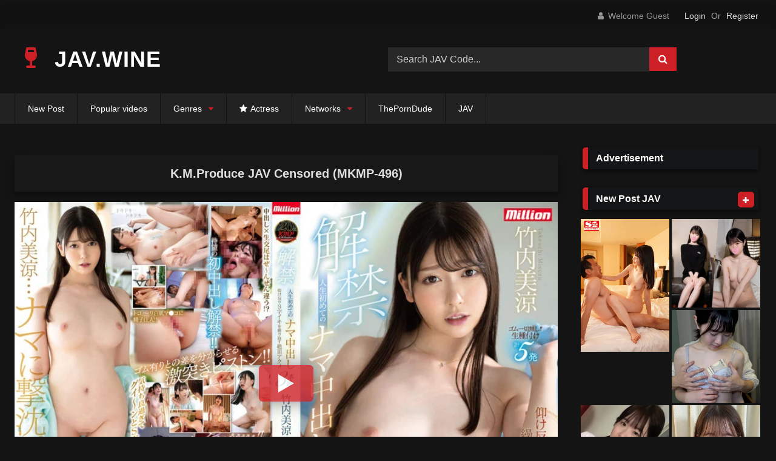

--- FILE ---
content_type: text/html; charset=UTF-8
request_url: https://jav.wine/mkmp-496/
body_size: 25498
content:
<!DOCTYPE html>


<html lang="en-US">
<head>
<meta charset="UTF-8">
<meta content='width=device-width, initial-scale=1.0, maximum-scale=1.0, user-scalable=0' name='viewport' />

<link rel="profile" href="https://gmpg.org/xfn/11">
<link rel="icon" href="
https://jav.wine/wp-content/uploads/2023/06/icons8-wine-bar-material-filled-96.png">

<!-- Meta social networks -->

<!-- Meta Facebook -->
<meta property="fb:app_id" content="966242223397117" />
<meta property="og:url" content="http://jav.wine/mkmp-496/" />
<meta property="og:type" content="article" />
<meta property="og:title" content="MKMP-496" />
<meta property="og:description" content="JAV MKMP-496 Lifting Of The Boycott Life&amp;apos;s Most memorable Crude Vaginal Cum Shot In reverse S-formed Climax Rehashed Cum Top 3 Creation Misuzu Takeuchi – jav.wine MKMP496 K.M.Produce Jav Censored MKMP-496 Lifting Of The Boycott Life&amp;apos;s Most memorable Crude Vaginal Cum Shot In reverse S-formed Climax Rehashed Cum Top 3 Creation Misuzu Takeuchi Japanese Adult..." />
<meta property="og:image" content="" />
<meta property="og:image:width" content="200" />
<meta property="og:image:height" content="200" />

<!-- Meta Twitter -->
<meta name="twitter:card" content="summary">
<!--<meta name="twitter:site" content="@site_username">-->
<meta name="twitter:title" content="MKMP-496">
<meta name="twitter:description" content="JAV MKMP-496 Lifting Of The Boycott Life&amp;apos;s Most memorable Crude Vaginal Cum Shot In reverse S-formed Climax Rehashed Cum Top 3 Creation Misuzu Takeuchi – jav.wine MKMP496 K.M.Produce Jav Censored MKMP-496 Lifting Of The Boycott Life&amp;apos;s Most memorable Crude Vaginal Cum Shot In reverse S-formed Climax Rehashed Cum Top 3 Creation Misuzu Takeuchi Japanese Adult...">
<!--<meta name="twitter:creator" content="@creator_username">-->
<meta name="twitter:image" content="">
<!--<meta name="twitter:domain" content="YourDomain.com">-->

<!-- Temp Style -->
<style>
	.post-thumbnail {
		aspect-ratio: 135/170;
	}
	.post-thumbnail video,
	.post-thumbnail img {
		object-fit: contain;
	}

	.video-debounce-bar {
		background: #cd2026!important;
	}

			@import url(https://fonts.googleapis.com/css?family=Neuton);
					body.custom-background {
			background-image: url(https://jav.wine/wp-content/themes/retrotube/assets/img/niches/hentai/bg.jpg);
			background-color: #CFACAD!important;
			background-repeat: no-repeat;
			background-attachment: fixed;
			background-position: top;
			background-size: contain;
		}
	
			#site-navigation {
			background: #222222;
		}
	
	.site-title a {
		font-family: Neuton;
		font-size: 36px;
	}
	.site-branding .logo img {
		max-width: 270px;
		max-height: 120px;
		margin-top: 0px;
		margin-left: 0px;
	}
	a,
	.site-title a i,
	.thumb-block:hover .rating-bar i,
	.categories-list .thumb-block:hover .entry-header .cat-title:before,
	.required,
	.like #more:hover i,
	.dislike #less:hover i,
	.top-bar i:hover,
	.main-navigation .menu-item-has-children > a:after,
	.menu-toggle i,
	.main-navigation.toggled li:hover > a,
	.main-navigation.toggled li.focus > a,
	.main-navigation.toggled li.current_page_item > a,
	.main-navigation.toggled li.current-menu-item > a,
	#filters .filters-select:after,
	.morelink i,
	.top-bar .membership a i,
	.thumb-block:hover .photos-count i {
		color: #cd2026;
	}
	button,
	.button,
	input[type="button"],
	input[type="reset"],
	input[type="submit"],
	.label,
	.pagination ul li a.current,
	.pagination ul li a:hover,
	body #filters .label.secondary.active,
	.label.secondary:hover,
	.main-navigation li:hover > a,
	.main-navigation li.focus > a,
	.main-navigation li.current_page_item > a,
	.main-navigation li.current-menu-item > a,
	.widget_categories ul li a:hover,
	.comment-reply-link,
	a.tag-cloud-link:hover,
	.template-actors li a:hover {
		border-color: #cd2026!important;
		background-color: #cd2026!important;
	}
	.rating-bar-meter,
	.vjs-play-progress,
	#filters .filters-options span:hover,
	.bx-wrapper .bx-controls-direction a,
	.top-bar .social-share a:hover,
	.thumb-block:hover span.hd-video,
	.featured-carousel .slide a:hover span.hd-video,
	.appContainer .ctaButton {
		background-color: #cd2026!important;
	}
	#video-tabs button.tab-link.active,
	.title-block,
	.widget-title,
	.page-title,
	.page .entry-title,
	.comments-title,
	.comment-reply-title,
	.morelink:hover {
		border-color: #cd2026!important;
	}

	/* Small desktops ----------- */
	@media only screen  and (min-width : 64.001em) and (max-width : 84em) {
		#main .thumb-block {
			width: 25%!important;
		}
	}

	/* Desktops and laptops ----------- */
	@media only screen  and (min-width : 84.001em) {
		#main .thumb-block {
			width: 25%!important;
		}
	}

</style>

<style>

.fa-wine-glass:before{color: #cd2026;content:"\f4e3"}
.fa-wine-glass-alt:before,.fa-wine-glass-empty:before{content:"\f5ce"}

.fa-javwine::before {
    content: '';
    display: inline-block;
    width: 1.38571429em;
    height: 1em;
    background-image: url('https://jav.wine/wp-content/uploads/2025/10/wine-glass-solid-full-1-1.svg');
    background-size: contain;
    color: #cd2026 ! Important;
    background-repeat: no-repeat;
    background-position: center;
}
</style>

<script>
document.addEventListener('DOMContentLoaded', function() {
  const toggle = document.querySelector('.search-toggle');
  const searchBox = document.querySelector('.header-search');

  if (toggle && searchBox) {
    toggle.addEventListener('click', function(e) {
      e.stopPropagation();
      searchBox.classList.toggle('active');
    });

    document.addEventListener('click', function(e) {
      if (!searchBox.contains(e.target) && !toggle.contains(e.target)) {
        searchBox.classList.remove('active');
      }
    });
  }
});
</script>

<!-- Google Analytics -->
<!-- Yandex.Metrika counter -->
<script type="text/javascript" >
   (function(m,e,t,r,i,k,a){m[i]=m[i]||function(){(m[i].a=m[i].a||[]).push(arguments)};
   m[i].l=1*new Date();
   for (var j = 0; j < document.scripts.length; j++) {if (document.scripts[j].src === r) { return; }}
   k=e.createElement(t),a=e.getElementsByTagName(t)[0],k.async=1,k.src=r,a.parentNode.insertBefore(k,a)})
   (window, document, "script", "https://mc.yandex.ru/metrika/tag.js", "ym");

   ym(90513062, "init", {
        clickmap:true,
        trackLinks:true,
        accurateTrackBounce:true
   });
</script>
<noscript><div><img src="https://mc.yandex.ru/watch/90513062" style="position:absolute; left:-9999px;" alt="" /></div></noscript>
<!-- /Yandex.Metrika counter -->

<script src="https://analytics.ahrefs.com/analytics.js" data-key="7irlmc/2mRZNpUuFKaM2pQ" async></script>
<!-- Meta Verification -->
<meta name="a.validate.02" content="ShCbrT33bqRwY51O_C_v6zZm-J-tI1nS6za5" />

<meta name="msvalidate.01" content="E1802B82A699E1D6A76A8AE8E1310C8F" />
<meta name='robots' content='index, follow, max-image-preview:large, max-snippet:-1, max-video-preview:-1' />

	<!-- This site is optimized with the Yoast SEO plugin v26.7 - https://yoast.com/wordpress/plugins/seo/ -->
	<title>JAV MKMP-496 - Lifting Of The Boycott Life&#039;s Most memorable</title>
	<meta name="description" content="K.M.Produce Jav Censored MKMP-496 Lifting Of The Boycott Life&#039;s Most memorable Crude Vaginal Cum Shot In reverse S-formed Climax" />
	<link rel="canonical" href="https://jav.wine/mkmp-496/" />
	<meta property="og:locale" content="en_US" />
	<meta property="og:type" content="article" />
	<meta property="og:title" content="JAV MKMP-496 - Lifting Of The Boycott Life&#039;s Most memorable" />
	<meta property="og:description" content="K.M.Produce Jav Censored MKMP-496 Lifting Of The Boycott Life&#039;s Most memorable Crude Vaginal Cum Shot In reverse S-formed Climax" />
	<meta property="og:url" content="http://jav.wine/mkmp-496/" />
	<meta property="og:site_name" content="JAV.WINE" />
	<meta property="article:published_time" content="2022-12-12T03:12:41+00:00" />
	<meta property="og:image" content="https://jav.wine/wp-content/uploads/2023/04/cropped-icons8-wine-bar-material-filled-96-1.png" />
	<meta property="og:image:width" content="512" />
	<meta property="og:image:height" content="512" />
	<meta property="og:image:type" content="image/png" />
	<meta name="author" content="asdi" />
	<script type="application/ld+json" class="yoast-schema-graph">{"@context":"https://schema.org","@graph":[{"@type":"Article","@id":"http://jav.wine/mkmp-496/#article","isPartOf":{"@id":"http://jav.wine/mkmp-496/"},"author":{"name":"asdi","@id":"https://jav.wine/#/schema/person/ae3d3e7a6e2706a436a6b5cd85a42217"},"headline":"MKMP-496","datePublished":"2022-12-12T03:12:41+00:00","mainEntityOfPage":{"@id":"http://jav.wine/mkmp-496/"},"wordCount":67,"commentCount":0,"publisher":{"@id":"https://jav.wine/#/schema/person/ae3d3e7a6e2706a436a6b5cd85a42217"},"articleSection":["Beautiful Girl","Breasts","Creampie","Slender","Solowork","Squirting"],"inLanguage":"en-US","potentialAction":[{"@type":"CommentAction","name":"Comment","target":["http://jav.wine/mkmp-496/#respond"]}]},{"@type":"WebPage","@id":"http://jav.wine/mkmp-496/","url":"http://jav.wine/mkmp-496/","name":"JAV MKMP-496 - Lifting Of The Boycott Life's Most memorable","isPartOf":{"@id":"https://jav.wine/#website"},"datePublished":"2022-12-12T03:12:41+00:00","description":"K.M.Produce Jav Censored MKMP-496 Lifting Of The Boycott Life's Most memorable Crude Vaginal Cum Shot In reverse S-formed Climax","breadcrumb":{"@id":"http://jav.wine/mkmp-496/#breadcrumb"},"inLanguage":"en-US","potentialAction":[{"@type":"ReadAction","target":["http://jav.wine/mkmp-496/"]}]},{"@type":"BreadcrumbList","@id":"http://jav.wine/mkmp-496/#breadcrumb","itemListElement":[{"@type":"ListItem","position":1,"name":"Home","item":"https://jav.wine/"},{"@type":"ListItem","position":2,"name":"MKMP-496"}]},{"@type":"WebSite","@id":"https://jav.wine/#website","url":"https://jav.wine/","name":"JAV.WINE","description":"Japanese Adults video Streaming Sites","publisher":{"@id":"https://jav.wine/#/schema/person/ae3d3e7a6e2706a436a6b5cd85a42217"},"alternateName":"javwine","potentialAction":[{"@type":"SearchAction","target":{"@type":"EntryPoint","urlTemplate":"https://jav.wine/?s={search_term_string}"},"query-input":{"@type":"PropertyValueSpecification","valueRequired":true,"valueName":"search_term_string"}}],"inLanguage":"en-US"},{"@type":["Person","Organization"],"@id":"https://jav.wine/#/schema/person/ae3d3e7a6e2706a436a6b5cd85a42217","name":"asdi","image":{"@type":"ImageObject","inLanguage":"en-US","@id":"https://jav.wine/#/schema/person/image/","url":"https://jav.wine/wp-content/uploads/2023/06/cropped-icons8-wine-bar-material-filled-96-1.png","contentUrl":"https://jav.wine/wp-content/uploads/2023/06/cropped-icons8-wine-bar-material-filled-96-1.png","width":512,"height":512,"caption":"asdi"},"logo":{"@id":"https://jav.wine/#/schema/person/image/"},"sameAs":["http://jav.wine"]}]}</script>
	<!-- / Yoast SEO plugin. -->


<style id='wp-img-auto-sizes-contain-inline-css' type='text/css'>
img:is([sizes=auto i],[sizes^="auto," i]){contain-intrinsic-size:3000px 1500px}
/*# sourceURL=wp-img-auto-sizes-contain-inline-css */
</style>
<style id='wp-block-library-inline-css' type='text/css'>
:root{--wp-block-synced-color:#7a00df;--wp-block-synced-color--rgb:122,0,223;--wp-bound-block-color:var(--wp-block-synced-color);--wp-editor-canvas-background:#ddd;--wp-admin-theme-color:#007cba;--wp-admin-theme-color--rgb:0,124,186;--wp-admin-theme-color-darker-10:#006ba1;--wp-admin-theme-color-darker-10--rgb:0,107,160.5;--wp-admin-theme-color-darker-20:#005a87;--wp-admin-theme-color-darker-20--rgb:0,90,135;--wp-admin-border-width-focus:2px}@media (min-resolution:192dpi){:root{--wp-admin-border-width-focus:1.5px}}.wp-element-button{cursor:pointer}:root .has-very-light-gray-background-color{background-color:#eee}:root .has-very-dark-gray-background-color{background-color:#313131}:root .has-very-light-gray-color{color:#eee}:root .has-very-dark-gray-color{color:#313131}:root .has-vivid-green-cyan-to-vivid-cyan-blue-gradient-background{background:linear-gradient(135deg,#00d084,#0693e3)}:root .has-purple-crush-gradient-background{background:linear-gradient(135deg,#34e2e4,#4721fb 50%,#ab1dfe)}:root .has-hazy-dawn-gradient-background{background:linear-gradient(135deg,#faaca8,#dad0ec)}:root .has-subdued-olive-gradient-background{background:linear-gradient(135deg,#fafae1,#67a671)}:root .has-atomic-cream-gradient-background{background:linear-gradient(135deg,#fdd79a,#004a59)}:root .has-nightshade-gradient-background{background:linear-gradient(135deg,#330968,#31cdcf)}:root .has-midnight-gradient-background{background:linear-gradient(135deg,#020381,#2874fc)}:root{--wp--preset--font-size--normal:16px;--wp--preset--font-size--huge:42px}.has-regular-font-size{font-size:1em}.has-larger-font-size{font-size:2.625em}.has-normal-font-size{font-size:var(--wp--preset--font-size--normal)}.has-huge-font-size{font-size:var(--wp--preset--font-size--huge)}.has-text-align-center{text-align:center}.has-text-align-left{text-align:left}.has-text-align-right{text-align:right}.has-fit-text{white-space:nowrap!important}#end-resizable-editor-section{display:none}.aligncenter{clear:both}.items-justified-left{justify-content:flex-start}.items-justified-center{justify-content:center}.items-justified-right{justify-content:flex-end}.items-justified-space-between{justify-content:space-between}.screen-reader-text{border:0;clip-path:inset(50%);height:1px;margin:-1px;overflow:hidden;padding:0;position:absolute;width:1px;word-wrap:normal!important}.screen-reader-text:focus{background-color:#ddd;clip-path:none;color:#444;display:block;font-size:1em;height:auto;left:5px;line-height:normal;padding:15px 23px 14px;text-decoration:none;top:5px;width:auto;z-index:100000}html :where(.has-border-color){border-style:solid}html :where([style*=border-top-color]){border-top-style:solid}html :where([style*=border-right-color]){border-right-style:solid}html :where([style*=border-bottom-color]){border-bottom-style:solid}html :where([style*=border-left-color]){border-left-style:solid}html :where([style*=border-width]){border-style:solid}html :where([style*=border-top-width]){border-top-style:solid}html :where([style*=border-right-width]){border-right-style:solid}html :where([style*=border-bottom-width]){border-bottom-style:solid}html :where([style*=border-left-width]){border-left-style:solid}html :where(img[class*=wp-image-]){height:auto;max-width:100%}:where(figure){margin:0 0 1em}html :where(.is-position-sticky){--wp-admin--admin-bar--position-offset:var(--wp-admin--admin-bar--height,0px)}@media screen and (max-width:600px){html :where(.is-position-sticky){--wp-admin--admin-bar--position-offset:0px}}

/*# sourceURL=wp-block-library-inline-css */
</style><style id='global-styles-inline-css' type='text/css'>
:root{--wp--preset--aspect-ratio--square: 1;--wp--preset--aspect-ratio--4-3: 4/3;--wp--preset--aspect-ratio--3-4: 3/4;--wp--preset--aspect-ratio--3-2: 3/2;--wp--preset--aspect-ratio--2-3: 2/3;--wp--preset--aspect-ratio--16-9: 16/9;--wp--preset--aspect-ratio--9-16: 9/16;--wp--preset--color--black: #000000;--wp--preset--color--cyan-bluish-gray: #abb8c3;--wp--preset--color--white: #ffffff;--wp--preset--color--pale-pink: #f78da7;--wp--preset--color--vivid-red: #cf2e2e;--wp--preset--color--luminous-vivid-orange: #ff6900;--wp--preset--color--luminous-vivid-amber: #fcb900;--wp--preset--color--light-green-cyan: #7bdcb5;--wp--preset--color--vivid-green-cyan: #00d084;--wp--preset--color--pale-cyan-blue: #8ed1fc;--wp--preset--color--vivid-cyan-blue: #0693e3;--wp--preset--color--vivid-purple: #9b51e0;--wp--preset--gradient--vivid-cyan-blue-to-vivid-purple: linear-gradient(135deg,rgb(6,147,227) 0%,rgb(155,81,224) 100%);--wp--preset--gradient--light-green-cyan-to-vivid-green-cyan: linear-gradient(135deg,rgb(122,220,180) 0%,rgb(0,208,130) 100%);--wp--preset--gradient--luminous-vivid-amber-to-luminous-vivid-orange: linear-gradient(135deg,rgb(252,185,0) 0%,rgb(255,105,0) 100%);--wp--preset--gradient--luminous-vivid-orange-to-vivid-red: linear-gradient(135deg,rgb(255,105,0) 0%,rgb(207,46,46) 100%);--wp--preset--gradient--very-light-gray-to-cyan-bluish-gray: linear-gradient(135deg,rgb(238,238,238) 0%,rgb(169,184,195) 100%);--wp--preset--gradient--cool-to-warm-spectrum: linear-gradient(135deg,rgb(74,234,220) 0%,rgb(151,120,209) 20%,rgb(207,42,186) 40%,rgb(238,44,130) 60%,rgb(251,105,98) 80%,rgb(254,248,76) 100%);--wp--preset--gradient--blush-light-purple: linear-gradient(135deg,rgb(255,206,236) 0%,rgb(152,150,240) 100%);--wp--preset--gradient--blush-bordeaux: linear-gradient(135deg,rgb(254,205,165) 0%,rgb(254,45,45) 50%,rgb(107,0,62) 100%);--wp--preset--gradient--luminous-dusk: linear-gradient(135deg,rgb(255,203,112) 0%,rgb(199,81,192) 50%,rgb(65,88,208) 100%);--wp--preset--gradient--pale-ocean: linear-gradient(135deg,rgb(255,245,203) 0%,rgb(182,227,212) 50%,rgb(51,167,181) 100%);--wp--preset--gradient--electric-grass: linear-gradient(135deg,rgb(202,248,128) 0%,rgb(113,206,126) 100%);--wp--preset--gradient--midnight: linear-gradient(135deg,rgb(2,3,129) 0%,rgb(40,116,252) 100%);--wp--preset--font-size--small: 13px;--wp--preset--font-size--medium: 20px;--wp--preset--font-size--large: 36px;--wp--preset--font-size--x-large: 42px;--wp--preset--spacing--20: 0.44rem;--wp--preset--spacing--30: 0.67rem;--wp--preset--spacing--40: 1rem;--wp--preset--spacing--50: 1.5rem;--wp--preset--spacing--60: 2.25rem;--wp--preset--spacing--70: 3.38rem;--wp--preset--spacing--80: 5.06rem;--wp--preset--shadow--natural: 6px 6px 9px rgba(0, 0, 0, 0.2);--wp--preset--shadow--deep: 12px 12px 50px rgba(0, 0, 0, 0.4);--wp--preset--shadow--sharp: 6px 6px 0px rgba(0, 0, 0, 0.2);--wp--preset--shadow--outlined: 6px 6px 0px -3px rgb(255, 255, 255), 6px 6px rgb(0, 0, 0);--wp--preset--shadow--crisp: 6px 6px 0px rgb(0, 0, 0);}:where(.is-layout-flex){gap: 0.5em;}:where(.is-layout-grid){gap: 0.5em;}body .is-layout-flex{display: flex;}.is-layout-flex{flex-wrap: wrap;align-items: center;}.is-layout-flex > :is(*, div){margin: 0;}body .is-layout-grid{display: grid;}.is-layout-grid > :is(*, div){margin: 0;}:where(.wp-block-columns.is-layout-flex){gap: 2em;}:where(.wp-block-columns.is-layout-grid){gap: 2em;}:where(.wp-block-post-template.is-layout-flex){gap: 1.25em;}:where(.wp-block-post-template.is-layout-grid){gap: 1.25em;}.has-black-color{color: var(--wp--preset--color--black) !important;}.has-cyan-bluish-gray-color{color: var(--wp--preset--color--cyan-bluish-gray) !important;}.has-white-color{color: var(--wp--preset--color--white) !important;}.has-pale-pink-color{color: var(--wp--preset--color--pale-pink) !important;}.has-vivid-red-color{color: var(--wp--preset--color--vivid-red) !important;}.has-luminous-vivid-orange-color{color: var(--wp--preset--color--luminous-vivid-orange) !important;}.has-luminous-vivid-amber-color{color: var(--wp--preset--color--luminous-vivid-amber) !important;}.has-light-green-cyan-color{color: var(--wp--preset--color--light-green-cyan) !important;}.has-vivid-green-cyan-color{color: var(--wp--preset--color--vivid-green-cyan) !important;}.has-pale-cyan-blue-color{color: var(--wp--preset--color--pale-cyan-blue) !important;}.has-vivid-cyan-blue-color{color: var(--wp--preset--color--vivid-cyan-blue) !important;}.has-vivid-purple-color{color: var(--wp--preset--color--vivid-purple) !important;}.has-black-background-color{background-color: var(--wp--preset--color--black) !important;}.has-cyan-bluish-gray-background-color{background-color: var(--wp--preset--color--cyan-bluish-gray) !important;}.has-white-background-color{background-color: var(--wp--preset--color--white) !important;}.has-pale-pink-background-color{background-color: var(--wp--preset--color--pale-pink) !important;}.has-vivid-red-background-color{background-color: var(--wp--preset--color--vivid-red) !important;}.has-luminous-vivid-orange-background-color{background-color: var(--wp--preset--color--luminous-vivid-orange) !important;}.has-luminous-vivid-amber-background-color{background-color: var(--wp--preset--color--luminous-vivid-amber) !important;}.has-light-green-cyan-background-color{background-color: var(--wp--preset--color--light-green-cyan) !important;}.has-vivid-green-cyan-background-color{background-color: var(--wp--preset--color--vivid-green-cyan) !important;}.has-pale-cyan-blue-background-color{background-color: var(--wp--preset--color--pale-cyan-blue) !important;}.has-vivid-cyan-blue-background-color{background-color: var(--wp--preset--color--vivid-cyan-blue) !important;}.has-vivid-purple-background-color{background-color: var(--wp--preset--color--vivid-purple) !important;}.has-black-border-color{border-color: var(--wp--preset--color--black) !important;}.has-cyan-bluish-gray-border-color{border-color: var(--wp--preset--color--cyan-bluish-gray) !important;}.has-white-border-color{border-color: var(--wp--preset--color--white) !important;}.has-pale-pink-border-color{border-color: var(--wp--preset--color--pale-pink) !important;}.has-vivid-red-border-color{border-color: var(--wp--preset--color--vivid-red) !important;}.has-luminous-vivid-orange-border-color{border-color: var(--wp--preset--color--luminous-vivid-orange) !important;}.has-luminous-vivid-amber-border-color{border-color: var(--wp--preset--color--luminous-vivid-amber) !important;}.has-light-green-cyan-border-color{border-color: var(--wp--preset--color--light-green-cyan) !important;}.has-vivid-green-cyan-border-color{border-color: var(--wp--preset--color--vivid-green-cyan) !important;}.has-pale-cyan-blue-border-color{border-color: var(--wp--preset--color--pale-cyan-blue) !important;}.has-vivid-cyan-blue-border-color{border-color: var(--wp--preset--color--vivid-cyan-blue) !important;}.has-vivid-purple-border-color{border-color: var(--wp--preset--color--vivid-purple) !important;}.has-vivid-cyan-blue-to-vivid-purple-gradient-background{background: var(--wp--preset--gradient--vivid-cyan-blue-to-vivid-purple) !important;}.has-light-green-cyan-to-vivid-green-cyan-gradient-background{background: var(--wp--preset--gradient--light-green-cyan-to-vivid-green-cyan) !important;}.has-luminous-vivid-amber-to-luminous-vivid-orange-gradient-background{background: var(--wp--preset--gradient--luminous-vivid-amber-to-luminous-vivid-orange) !important;}.has-luminous-vivid-orange-to-vivid-red-gradient-background{background: var(--wp--preset--gradient--luminous-vivid-orange-to-vivid-red) !important;}.has-very-light-gray-to-cyan-bluish-gray-gradient-background{background: var(--wp--preset--gradient--very-light-gray-to-cyan-bluish-gray) !important;}.has-cool-to-warm-spectrum-gradient-background{background: var(--wp--preset--gradient--cool-to-warm-spectrum) !important;}.has-blush-light-purple-gradient-background{background: var(--wp--preset--gradient--blush-light-purple) !important;}.has-blush-bordeaux-gradient-background{background: var(--wp--preset--gradient--blush-bordeaux) !important;}.has-luminous-dusk-gradient-background{background: var(--wp--preset--gradient--luminous-dusk) !important;}.has-pale-ocean-gradient-background{background: var(--wp--preset--gradient--pale-ocean) !important;}.has-electric-grass-gradient-background{background: var(--wp--preset--gradient--electric-grass) !important;}.has-midnight-gradient-background{background: var(--wp--preset--gradient--midnight) !important;}.has-small-font-size{font-size: var(--wp--preset--font-size--small) !important;}.has-medium-font-size{font-size: var(--wp--preset--font-size--medium) !important;}.has-large-font-size{font-size: var(--wp--preset--font-size--large) !important;}.has-x-large-font-size{font-size: var(--wp--preset--font-size--x-large) !important;}
/*# sourceURL=global-styles-inline-css */
</style>

<style id='classic-theme-styles-inline-css' type='text/css'>
/*! This file is auto-generated */
.wp-block-button__link{color:#fff;background-color:#32373c;border-radius:9999px;box-shadow:none;text-decoration:none;padding:calc(.667em + 2px) calc(1.333em + 2px);font-size:1.125em}.wp-block-file__button{background:#32373c;color:#fff;text-decoration:none}
/*# sourceURL=/wp-includes/css/classic-themes.min.css */
</style>
<link rel='stylesheet' id='wpst_style-css' href='https://jav.wine/wp-content/themes/retrotube/style.css?ver=1.13.0' type='text/css' media='all' />
<link rel='stylesheet' id='child-style-css' href='https://jav.wine/wp-content/themes/retrotube-child/style.css?ver=1.0.0' type='text/css' media='all' />
<link rel='stylesheet' id='wpst-font-awesome-css' href='https://jav.wine/wp-content/themes/retrotube/assets/stylesheets/font-awesome/css/font-awesome.min.css?ver=4.7.0' type='text/css' media='all' />
<link rel='stylesheet' id='wpst-style-css' href='https://jav.wine/wp-content/themes/retrotube-child/style.css?ver=1.0.0.1767700052' type='text/css' media='all' />
<script type="text/javascript" src="https://jav.wine/wp-includes/js/jquery/jquery.min.js?ver=3.7.1" id="jquery-core-js"></script>
<script type="text/javascript" src="https://jav.wine/wp-includes/js/jquery/jquery-migrate.min.js?ver=3.4.1" id="jquery-migrate-js"></script>
<link rel="icon" type="image/png" href="/wp-content/uploads/fbrfg/favicon-96x96.png" sizes="96x96" />
<link rel="icon" type="image/svg+xml" href="/wp-content/uploads/fbrfg/favicon.svg" />
<link rel="shortcut icon" href="/wp-content/uploads/fbrfg/favicon.ico" />
<link rel="apple-touch-icon" sizes="180x180" href="/wp-content/uploads/fbrfg/apple-touch-icon.png" />
<link rel="manifest" href="/wp-content/uploads/fbrfg/site.webmanifest" /><link rel="pingback" href="https://jav.wine/xmlrpc.php"><link rel="icon" href="https://jav.wine/wp-content/uploads/2023/06/cropped-icons8-wine-bar-material-filled-96-1.png" sizes="32x32" />
<link rel="icon" href="https://jav.wine/wp-content/uploads/2023/06/cropped-icons8-wine-bar-material-filled-96-1.png" sizes="192x192" />
<link rel="apple-touch-icon" href="https://jav.wine/wp-content/uploads/2023/06/cropped-icons8-wine-bar-material-filled-96-1.png" />
<meta name="msapplication-TileImage" content="https://jav.wine/wp-content/uploads/2023/06/cropped-icons8-wine-bar-material-filled-96-1.png" />
		<style type="text/css" id="wp-custom-css">
			


.wc-paged .wc-card {
  box-shadow: none;
}
.wc-paged .wc-card h2 {
  font-size: 15px;
}
.wc-paged {
  padding-top: 24px;
}
.wc-paged .wc-grid {
  margin-top: -30px;
}
.wc-paged .wc-pagination {
  margin-top: 32px;
}

@media (max-width: 768px) {
  .wc-paged .wc-grid {
    gap: 14px;
  }
}



.wc-grid {
  display: grid;
  grid-template-columns: repeat(4, 1fr); 
  gap: 24px;
}
.wc-card {
  background: #181818;
  border-radius: 3px 3px 0px 0px;
  overflow: hidden;
  transition: transform .2s ease, box-shadow .2s ease;
}

.wc-card:hover {
  transform: translateY(-4px);
  box-shadow: 0 12px 28px rgba(0,0,0,.6);
}

.wc-thumb {
  position: relative;
  width: 100%;  aspect-ratio: 3 / 2;
  background: #222;
  overflow: hidden;
}

.wc-thumb img {
  position: absolute;
  inset: 0;
  width: 100%; 
  height: 100%;
  object-fit: cover;
  display: block;
}

@media (max-width: 1024px) {
  .wc-grid {
    grid-template-columns: repeat(3, 1fr);
    gap: 20px;
  }
.wc-thumb {
  aspect-ratio: 3 / 2;
  object-fit: cover;
}
}

@media (max-width: 640px) {
  .wc-grid {
    grid-template-columns: repeat(2, 1fr);
    gap: 16px;
  }

.wc-thumb {
  aspect-ratio: 3 / 2;
  object-fit: cover;
}
}

@media (max-width: 420px) {
  .wc-grid {
    grid-template-columns: 1fr;
    gap: 14px;
  }
.wc-thumb {
  aspect-ratio: 3 / 2;
  object-fit: cover;
}
}

@media (max-width: 350px) {
.wc-hero h1, .wc-hero p { 
    text-align: center;
}
}

.wc-dark-page {
  background: none;
  color: #e5e5e5;
  padding: 48px 16px;
}

.wc-container {
  max-width: 1200px;
  margin: auto;
}


.wc-hero {
  background: linear-gradient(180deg, #181818, #121212);
  border-radius: 12px;
  padding: 32px;
  box-shadow: 0 20px 40px rgba(0,0,0,.45);
  margin-bottom: 38px;margin-top: -30px; border-top: 1px solid #333;
}

.wc-hero h1 {
  font-size: 36px;
  font-weight: 700;
  margin: 0 0 12px;
  line-height: 1.2;
}

.wc-hero p { 
  font-size: 17px;
  color: #b3b3b3;
  max-width: 720px;
  line-height: 1.6;
}

.wc-hero strong {
font-weight: bold;	text-align: center;font-family: '游ゴシック', YuGothic, 'メイリオ', Meiryo, Helvetica, Arial, sans-serif;
	overflow: hidden;
background: #141414;
	color: #fff;
}

.wc-archive {
  margin-top: 32px;
}
.wc-card-content {
  padding: 16px;
}

.wc-card h2 {  
  text-transform: uppercase;
  white-space: nowrap;
  overflow: hidden;
  text-overflow: ellipsis;
  font-size: 16px;
  margin: 0 0 6px;
}

.wc-card a {
  color: #fff;
  text-decoration: none;
}

.wc-meta {
  font-size: 13px;
  color: #9ca3af;
}

.wc-pagination {
  margin-top: 48px;
  display: flex;
  flex-wrap: wrap;
  justify-content: center;
  gap: 8px;
}

.wc-pagination a,
.wc-pagination span {
  min-width: 40px;
  padding: 10px 14px;
  background: #181818;
  color: #fff;
  border-radius: 6px;
  text-decoration: none;
  font-size: 14px;
  text-align: center;
}

.wc-pagination .current {
  background: #e50914;
}

.wc-card-link {
  display: block;
  height: 100%;
  color: inherit;
  text-decoration: none;
}

@media (max-width: 768px) {

  .wc-dark-page {
    padding: 32px 14px;
  }

  .wc-hero {
    padding: 24px 20px;
  }

  .wc-hero h1 {
    font-size: 28px;
  }

  .wc-hero p {
    font-size: 15px;
  }
  .wc-pagination a,
  .wc-pagination span {
    padding: 10px 12px;
    font-size: 13px;
  }
}

@media (max-width: 420px) {

  .wc-hero {
    border-radius: 10px;
  }

  .wc-hero h1 {
    font-size: 24px;
  }

  .wc-pagination a,
  .wc-pagination span {
    min-width: 36px;
    padding: 8px 10px;
  }
}

.wsc-archive-range {
  margin: 34px 0 12px;
  font-size: 14px;
  color: #9ca3af;
  text-align: center;
  letter-spacing: .2px;
}

@media (max-width: 768px) {
  .wsc-archive-range {
    font-size: 13px;
    margin: 25px 0 10px;
  }
}












:root {
  --wsc-bg: #0b0b0b;
  --wsc-panel: #141414;
  --wsc-border: #262626;
  --wsc-text: #e5e5e5;
  --wsc-muted: #9b9b9b;
  --wsc-accent: #e50914;
  --wsc-radius: 0px 0px 5px 5px;
  --wsc-shadow: 0 8px 24px rgba(0,0,0,.45);
}
.wsc-overlay {
  transition: opacity .2s ease;
}
.wsc-title {
  font-size: 28px;
  font-weight: 700;
  margin: 20px 0 6px;
}

.wsc-desc {  text-align: center;
  color: var(--wsc-muted);
  font-size: 14px;
  margin-bottom: 18px;
}

.wsc-grid {
  display: grid;
  grid-template-columns: repeat(auto-fill, minmax(160px, 1fr));
  gap: 18px;
}

.wsc-item {
  background: var(--wsc-panel);
  border-radius: var(--wsc-radius);
  overflow: hidden;
  box-shadow: var(--wsc-shadow);
  transition: transform .25s ease, box-shadow .25s ease;
}

.wsc-item:hover {
  transform: scale(1.06);
  box-shadow: 0 16px 40px rgba(0,0,0,.7);
  z-index: 2;
}

.wsc-item img {
  width: 100%;
  aspect-ratio: 3 / 2;
  object-fit: cover;
  display: block;
  background: #000;
}

.wsc-item h2 {
  text-align: center;
  padding: 3px;
  font-size: 13px;
  font-weight: 600;
  letter-spacing: .6px;
  text-transform: uppercase;
  color: var(--wsc-text);
  white-space: nowrap;
  overflow: hidden;
  text-overflow: ellipsis;
}

.wsc-link {
  text-decoration: none;
  color: inherit;
  display: block;
}

.wsc-pagination {
  margin: 40px 0 20px;
  display: flex;
  justify-content: space-between;
  align-items: center;
}

.wsc-pagination a {
  background: var(--wsc-panel);
  border: 1px solid var(--wsc-border);
  color: var(--wsc-text);
  padding: 10px 18px;
  border-radius: 999px;
  text-decoration: none;
  font-size: 14px;
  transition: background .2s ease, border .2s ease;
}

.wsc-pagination a:hover {
  background: var(--wsc-accent);
  border-color: var(--wsc-accent);
  color: #fff;
}

.wsc-overlay {
  position: fixed;
  inset: 0;
  background: rgba(0,0,0,.6);
  display: none;
  align-items: center;
  justify-content: center;
  z-index: 9999;
}

.wsc-popup {padding: 15px;
    max-width: 100%;
    width: 600px;}

.wsc-popup iframe { background-color: #000 !important;
box-shadow: 0 0 8px rgba(0, 0, 0, 0.6);
    width: 100%;
    height: 100%;
    border: 0;
    aspect-ratio: 16 / 9;}
.wsc-close {
float:right;
  background: none !important;
  border: none !important;
  color: #fff;
  font-size: 16px;
  cursor: pointer;
  z-index: 10;
}



@media (max-width: 768px) {
  .wsc-title {
    font-size: 22px;  margin: 0px 0 6px;
  }
  .wsc-grid {
    gap: 14px;
  }

  .wsc-item:hover {
    transform: none; 
  }
}





.widget-title svg {
    width: 20px;
    height: 20px;
        margin-bottom: -4px;
margin-right: 5px;
}

#scroll-progress {
  position: fixed;
  top: 0;
  left: 0;
  height: 4px;
  width: 0;
  background: red;
  z-index: 99999;
}

.item {
  opacity: 0;
  transform: translateY(10px);
  transition: opacity .3s ease, transform .3s ease;
}
.loader {
  text-align: center;
  padding: 20px;
  font-size: 13px;
  color: #666;
  display: none;
}
.item.show {
  opacity: 1;
  transform: translateY(0);
}



.grid {
  display: grid;
  gap: 10px;
}

/* Mobile */
@media (max-width: 767px) {
  .grid {
    grid-template-columns: repeat(3, 1fr); margin: 5px;
  }.item span {padding: 7px;}
}

/* Tablet */
@media (min-width: 768px) and (max-width: 1023px) {
  .grid {
    grid-template-columns: repeat(6, 1fr); margin: 10px;
  }.item span {padding: 9px;}
}

/* Desktop */
@media (min-width: 1024px) {
  .grid {
    grid-template-columns: repeat(9, 1fr);  margin: 10px;
  }.item span {padding: 10px;}
}

.item {
 box-shadow: 0 2px 8px rgba(0,0,0,0.6);
  cursor: pointer;
  text-align: center;
  overflow: hidden;
  user-select: none;border-radius:5px 5px 5px 5px;
}
.item img:hover {opacity: 0.8;}

.item {
aspect-ratio: 2.1 / 3;}

.item img {object-fit: cover;
max-width: 100%;
width: 100%;object-position: top;
height: 100%;}

.item span {display:none;
  display: block;
font-weight: bold;	text-align: center;font-family: '游ゴシック', YuGothic, 'メイリオ', Meiryo, Helvetica, Arial, sans-serif;
	height: 37px;
	overflow: hidden;
background: #141414;
	color: #fff;
	font-size: 0.875em;
}

.sentinel {
  height: 1px;
}

.overlay {
  position: fixed;
  inset: 0;
  background: rgba(0,0,0,.6);
  display: none;
  align-items: center;
  justify-content: center;
  z-index: 9999;
}
.popup {padding: 15px;
    max-width: 100%;
    width: 600px;}

.popup iframe { background-color: #000 !important;
box-shadow: 0 0 8px rgba(0, 0, 0, 0.6);
    width: 100%;
    height: 100%;
    border: 0;
    aspect-ratio: 16 / 9;}
.close {
color: #888;
right: -6px;
text-align: right;
padding-right: 6px;padding-bottom: 3px;
width: 100%; }





.advertisement{margin-top:0px ; margin-bottom: 40px;text-align: center}
.advertisement-2 {margin-top:30px ; margin-bottom: 10px ;text-align: center}


#back-to-top{display:none}
@media (min-width: 1025px) {
  .jpnav-container { display: none !important; }
}
.divider-line-jpnav{
  display: inline-block;
  width: 1px;
  height: 65px;
  background-color: #242424;

}
.jpnav-container { 
  position: fixed;
  bottom: 0;
  left: 0;
  right: 0;
  height: 65px;
  display: flex;
  justify-content: space-around;
  align-items: center;
  background: #111;
  border-top: 1px solid #242424;
  z-index: 9999;
  padding-bottom: env(safe-area-inset-bottom);
}

.jpnav-item {
  flex: 1;color: #fff !important;
  text-align: center;
  text-decoration: none;
  font-size: 12px; 
  display: flex;
  flex-direction: column;
  align-items: center;
  transition: color .25s ease;
  padding-top: 5px;
}

.jpnav-icon { 
  width: 23px;
  height: 23px;
  margin-bottom: 4px;
  transition: fill .25s ease;
}

/* ACTIVE STATE */
.jpnav-active,
.jpnav-active .jpnav-icon {
  color: #fff !important;
}
.divider-line-top {
  display: inline-block;
  width: 3px;
  height: 25px;
  background-color: #222;
  margin: 0px 0px -7px 5px ;
  opacity: .5;
}

.filters-select svg {
    width: 20px;
    height: 20px;
        margin-bottom: 0px;
margin-left: 0px;
}
.user-login-toggle{display:none !important;}
.logged-in-user-login-toggle{display:none !important;}
.actress-label svg {
    width: 15px;
    height: 15px;
        margin-bottom: -2px;
margin-left: -5px;margin-right: 2px;
}

.netflix-widget-container {
    width: 100%;    text-align: center;
}
.netflix-post-count {
    margin-bottom: 25px;
margin-top: -10px;
    font-size: 14px;
    color: #aaa;
}
.netflix-button svg {
    width: 20px;
    height: 20px;
        margin-bottom: -5px;
margin-left: 0px;color: #444;
}
.netflix-button {
margin-bottom: 15px;
background: #111;
   display: inline-block;
    padding: 7px 15px;
    border: 2px solid #0f0f0f;
    color: #f1f1f1;
    border-radius: 6px;
    text-decoration: none;
    font-size: 15px;
}
.netflix-button:hover {
 opacity: 0.7;}

@media (min-width: 1200px) {
.card-image img { 
width: 10% !important;
float: left;
}
.netflix-button {width: 100%;
    display: block;
    border: 2px solid #0f0f0f;
    color: #f1f1f1;
}
.tag-2{padding: 0px 5px;background: none !important;
margin-bottom: 20px;
margin-top: 0px;
}}

@media (max-width: 768px) {
.tag-1{
margin-bottom: 5px !important;

}

.tag-3{border-bottom:solid 2px rgba(255,255,255,.08);padding: 0px 0px  15px 5px;
margin-bottom: 10px;
margin-top: 0px !important;
}.tag-4{text-align: center;
}
}
.new-box-shadow .entry-title{
  text-align: center;
font-weight: bold;	
    padding: 10px ;
    background: #181818;
  
}

.new-box-shadow{
margin-top: -25px;
}
.tag-1{padding: 0px 3px;background: #222;
margin-bottom: 20px;
margin-top: 0px;
}
.tag-1 #tag-button{padding-bottom: 15px !important; padding-top :20px !important;}
.tag-1 .button-15{background: #E3002F;  border-radius: 5px;  border: 0px;color: #fff;
}
.tag-1 .button-15:hover{color: #fff;background: #222;
}
.tag-2{background: none;padding: 20px 10px;
margin-bottom: 20px;
margin-top: 0px;
}
.tag-3{margin-bottom: 10px;
margin-top: 10px;
}
.featured-carousel, .bx-wrapper, .bx-viewport {
    touch-action: pan-y;
    -webkit-overflow-scrolling: touch;}

.bx-viewport .slide{
	aspect-ratio: 2.1 / 3;
	border: 1px solid #0f0f0f;
}
.bx-viewport .actress-label{
        margin-left: 1px;
}
.bx-viewport .slide a {
	display: block;
}
#bye-tab-button svg {
    width: 23px;
    height: 23px;
        margin-bottom: -6px;
margin-left: -5px;
}
.right-btn-wrapper {
    display: block;width: 100%;
}
.btn-left-10 {
    display: block;width: 100%;
}
.left-btn  {
    display: block;width: 100%;
}
.link-ads:hover { opacity: 0.7;
}
.nx-btn:hover { opacity: 0.7;color: #fff;
}
.button-container {
    display: flex;padding: 0px !important;gap: 7px;margin-top: 15px ;  margin-bottom: 15px ;
}
.photo-content{margin-top: 25px ;  margin-bottom: 25px ; }
.btn-left-10 svg{width: 17px;
    height: 17px;
        margin-bottom: 2px;
margin-left: 0px;}
.link-ads svg{width: 17px;
    height: 17px;
        margin-bottom: 0px;
margin-left: 0px;}
.link-ads a {width: 100%;
    align-items: center;
    justify-content: center;
    gap: 8px;
    display: inline-flex;
    align-items: center;
    background: #E3002F;
    padding: 8px 15px;
    border-radius: 5px;
    text-decoration: none;
    font-size: 15px;
    font-weight: 600;
    color: #fff;  
}
.btn-left-10 a{width: 100%;
    align-items: center;
    justify-content: center;
    gap: 8px;
    display: inline-flex;
    align-items: center;
    background: #E3002F;
    padding: 8px 22px;
    border-radius: 5px;
    text-decoration: none;
    font-size: 15px;
    font-weight: 600;
    color: #fff;}

.button-14 svg {
    width: 23px;
    height: 23px;
        margin-bottom: -6px;
margin-left: -13px;
}
.button-10 svg {
    width: 22px;
    height: 22px;
        margin-bottom: -5px;
margin-left: 0px;margin-right: 0px;
}
#m3u8-container-cache{}
#tab-button .button-10{ margin-bottom:5px;}
@media screen and (max-width: 670px){
#tab-button{ }
}
.button-10.active {padding: 6px 14px !important;
border:none ; box-shadow: 0 4px 8px rgba(0,0,0,0.4);
    background: #222 ! important;}

.button-10:hover { 
    background: #222 ! important;
   border:none ;
}
.button-10.active {border-radius: 33px;
border:none ; box-shadow: 0 4px 8px rgba(0,0,0,0.4);
    background: #222 ! important;
   
}

.button-14:hover { 
    background: #222 ! important;
   border:none ; box-shadow: 0 4px 8px rgba(0,0,0,0.4);
}
.button-14.active {border-radius: 33px;
border:none ; box-shadow: 0 4px 8px rgba(0,0,0,0.4);
    background: #222 ! important;
   
}
.button-10{ padding: 6px 10px !important;
    border-radius: 5px;
background-color: #E3002F !important;
    color: #fff;
    font-weight: 600;
    text-decoration: none;
    font-size: 15px;
    }

#tab-button{padding:0px 0px 10px 0px ! important;margin-bottom:0px;margin-top:8px;}
#tab-button .button-14{margin-bottom: 5px;}
.button-14{ 
display: inline-block;
color: #fff;
text-align: center;
font-weight: bold;
background-color: #E3002F !important;
border-radius: 5px; padding: 5px 15px;
-webkit-transition: all 0.5s;
transition: all 0.5s; 
    }

@media screen and (max-width:368px){
.welcome-guest{display:none;}
.logged-topbar-item-text {display: none;}
.btn-left-10 svg{width: 20px;
    height: 20px;display:none;
        margin-bottom: 2px;
margin-left: 0px;}
.link-ads svg{width: 20px;
    height: 20px;display:none;
        margin-bottom: 0px;
margin-left: 0px;}
.link-ads a {width: 100%;
    align-items: center;
    justify-content: center;
    gap: 3px;
    display: inline-flex;
    align-items: center;
    background: #E3002F;
    padding: 8px;
    border-radius: 6px;
    text-decoration: none;
    font-size: 15px;
    font-weight: 600;
    color: #fff;  }
.btn-left-10 a{width: 100%;
    align-items: center;
    justify-content: center;
    gap: 3px;
    display: inline-flex;
    align-items: center;
    background: #E3002F;
    padding: 8px;
    border-radius: 6px;
    text-decoration: none;
    font-size: 15px;
    font-weight: 600;
    color: #fff;}

#bye-tab-button .button-14{ cursor:pointer;margin-bottom:5px ;}

#bye-tab-button .button-15{ cursor:pointer;margin-bottom:5px ;}

#tag-button .button-15{ cursor:pointer;margin-bottom:5px ;}
}
@media (min-width: 1200px) {
.breadcrumbs.full-width {
display:none  !important;
}
#page {
			max-width: 1300px;
			margin: 10px auto;
			background-color: #141414 !important;
			box-shadow: 0 0 10px rgba(0, 0, 0, 0.50);
			-moz-box-shadow: 0 0 10px rgba(0, 0, 0, 0.50);
			-webkit-box-shadow: 0 0 10px rgba(0, 0, 0, 0.50);
			-webkit-border-radius: 10px;
			-moz-border-radius: 10px;
			border-radius: 10px;
		}

}
		
#tag-button {padding:10px 5px 5px 5px ! important;background-color:#181818;text-align: center;margin:5px 0px 0px 0px;}

.video-box iframe {background-color: #000 !important;margin-bottom: -5px;
    width: 100% !important;
    height: 100% !important;
    border: 0 !important;
    aspect-ratio: 16 / 9 !important;}
.video-box-container iframe {background-color: #000 !important;
    width: 100% !important;
    height: 100% !important;
    border: 0 !important;
    aspect-ratio: 16 / 9 !important;}

#tab-iframe .video-box-container{background-color:#000;aspect-ratio: 13 / 9 ;}
#tab-iframe img {object-fit: cover;
max-width: 100%;
width: 100%;
height: 100%;}

#poster-image {margin-bottom: -10px;}

.video-box-container .spinner {
    position: absolute;
    top: 50%;
    left: 50%;
    width: 32px;
    height: 32px;
    transform: translate(-50%, -50%);
    border: 4px solid rgba(229, 9, 20, 0.25);
    border-top-color: #E50914;
    border-radius: 50%;
    animation: netflix-spin .75s linear infinite;
}


.thumb-block .post-thumbnail {
aspect-ratio: 2.1 / 3;}
.post-thumbnail img {object-fit: cover;
max-width: 100%;
width: 100%;object-position: top;
height: 100%;}



.netflix {
    display: flex;
    align-items: center;
    justify-content: center;
    gap: 8px;
    padding: 12px 22px;
    border-radius: 999px;
    background: #e50914;
    color: #fff;
    font-weight: 600;
    text-decoration: none;
    font-size: 15px;
    transition: 0.2s ease;
}

.button-container a {}

.left-btn {display: flex;
margin-right: 2px !important;
margin-left: 2px !important;
padding: 10px 0 9px !important;
display: block;
text-align: center;font-weight: 600;
    text-decoration: none;
    font-size: 15px;
    transition: 0.2s ease;
color: #FFF;
background: #cd2026;
gap: 8px;
    
    border-radius: 999px;
}

@media (max-width: 768px) {
}

.button-15 { 
   display: inline-block;
    padding: 5px 15px;
    border: 2px solid #0f0f0f;
    color: #f1f1f1;
    border-radius: 6px;
  display: inline-block;
  font-family: "Amazon Ember",Arial,sans-serif;
  font-size: 14px;
}
.button-15:hover {     
}

.breadcrumbs.full-width {
    overflow-x: auto;
    white-space: nowrap;
}
.breadcrumbs.full-width {
    width: 100vw;
    margin-left: calc(-50vw + 50%);
    padding: 10px 20px;
    background: #181818 ! important;
    display: flex;
    align-items: center;
    line-height: 26px;
	border-left: 7px solid #181818;
}
@media (max-width: 768px) {
    .breadcrumbs.full-width {
        font-size: 12px;
        padding: 5px 10px;
    }
    .breadcrumbs.full-width .separator {
        margin: 0 5px;
    }
}
.breadcrumbs {hight:100%;
    font-family: 'Helvetica Neue', Arial, sans-serif;
    font-size: 14px;
    font-weight: 500;
    color: #fff;
    display: flex;
    flex-wrap: wrap;
    gap: 5px;
    margin-bottom: 20px;margin-top: -10px;
   
}

.breadcrumbs a {color: #f2f2f2;
    text-decoration: none;position: relative;
    z-index: 20;
    text-decoration: none;
    transition: color 0.3s ease;
    white-space: nowrap;
}

.breadcrumbs a:hover {
    color: #e50914;
    text-decoration: underline;
}

.breadcrumbs .separator {
    margin: 0 5px;
    color: #bbb;
}

.breadcrumbs span:last-child {
    color: #bbb;
    font-weight: 600;
    white-space: nowrap;
}

@media (max-width: 768px) {
    .breadcrumbs {
        font-size: 12px;
    }
    .breadcrumbs .separator {
        margin: 0 3px;
    }
}
#backlink{padding:0px 0px 17px 0px ! important;margin-bottom:0px;margin-top:8px;}

#backlink a {margin-top:4px;
background: #111;
   display: inline-block;
    padding: 5px 12px;
    border: 2px solid #0f0f0f;
    color: #f1f1f1;
    border-radius: 6px;
    text-decoration: none;
    font-size: 13px;
    white-space: nowrap;}

.ts-item a {
    overflow: hidden;
    text-overflow: ellipsis;
}

.ts-wrapper {
    overflow-x: scroll;
    white-space: nowrap;
    scrollbar-width: none;
}
.ts-wrapper::-webkit-scrollbar { display: none; }

.ts-track {
    display: inline-flex;
}
.ts-wrapper {  
    -ms-overflow-style: none;
    scrollbar-width: none; 
    display:flex;
    overflow-x: auto;
    overflow-y: hidden;
    width: 100%;
    cursor: grab;   
    scroll-behavior: smooth;
    -webkit-overflow-scrolling: touch;
 margin-bottom: 20px;margin-top: 0px;
}
.ts-wrapper::-webkit-scrollbar {
    display: none; 
}
.ts-track {
 display: flex;
    gap: 7px; padding: 0px 10px; text-align: center;
   }
.ts-item a:hover{ background: #222 ! important;   
   border:none ; box-shadow: 0 4px 8px rgba(0,0,0,0.4);} 
.ts-item svg {
    width: 20px;
    height: 20px;
        margin-bottom: -5px;
margin-left: -7px;
}
.text-slider {  width: 100vw;
    margin-left: calc(-50vw + 50%);
padding: 0px;
      overflow: hidden;}

.ts-item a {font-weight: bold;
background: #111;
   display: inline-block;
    padding: 5px 14px;
    border: 2px solid #0f0f0f;
    color: #f1f1f1;
    border-radius: 6px;
    text-decoration: none;
    font-size: 13px;
    white-space: nowrap;
}
.ts-wrapper:active {
    cursor: grabbing;
}
.text-slider {
    position: relative;
}

.lazy-img.lqip {
    filter: blur(20px);
    transform: scale(1.05);
    opacity: 0.7;
    transition: filter .4s ease-out, opacity .4s ease, transform .4s ease;
}

.lazy-img.loaded {
    filter: blur(0);
    transform: scale(1);
    opacity: 1;
}
.video-box-container.no-thumb {
    background: #f1f1f1;
    padding: 20px;
    text-align: center;
    border-radius: 6px;
    color: #888;
    font-size: 14px;
}

.video-box-container.no-thumb i {
    margin-right: 6px;
}
.post-thumbnail-container.no-thumb {
    background: #141414;
    padding: 20px;
    text-align: center;
    border-radius: 0px;
    color: #888;
    font-size: 15px;border-bottom: 2px solid #0f0f0f;
}
.post-thumbnail-container.no-thumb i {
    margin-right: 6px;
}
.post-thumbnail-container .spinner {
    position: absolute;
    top: 50%;
    left: 50%;
    width: 32px;
    height: 32px;
    transform: translate(-50%, -50%);
    border: 4px solid rgba(229, 9, 20, 0.25);
    border-top-color: #E50914;
    border-radius: 50%;
    animation: netflix-spin .75s linear infinite;
}
@keyframes netflix-spin {
    to { transform: translate(-50%, -50%) rotate(360deg); }
}

.lazy-wrapper {
    position: relative;
    overflow: hidden;
}

.lazy-img {
width: 100%;
    height: auto;
    opacity: 0;
    transition: opacity 0.4s ease;
}

.lazy-img.loaded {
    opacity: 1;
}
.slide::after {
    background-size: contain;  
    opacity: 1;   
    pointer-events: none;
}
.slide::after {
    opacity: 0;   
}
.bx-viewport .slide img:hover {opacity: 1;}
.bx-viewport .slide img {
	object-fit: cover;
max-width: 100%;
width: 100%;
height: 100%;
	width: 100%;
}

.slide img {border: 0px solid #f1f1f1;
	z-index: 9;
}
.bx-wrapper .bx-controls-direction a {
	position: absolute;
	top: 0;
	outline: 0;
	z-index: 999;
	font-size: 2em;
	color: #fff;
	display: block;
	height: 100%;
	width: 35px;
	opacity: 1;
	filter: alpha(opacity=1);
}

.bx-wrapper .bx-controls-direction a:hover {}
.bx-wrapper .bx-controls-direction{display:none !important;}
.bx-wrapper span.views{
	left:0px;
	padding: 3px 9px 3px 9px;
	font-size: 0.65em;
background-color: #222 !important;color: #fff !important;
position: absolute !important;bottom: inherit;top: 0px
}
.bx-wrapper .year-label{z-index: 10;
	padding: 3px 8px;
      background: #111 ;
      opacity: 1;
	color: #fff;
	position: absolute;
	bottom: 0px;
	right: 0px;
	font-size: 0.75em;
	font-weight: bold;}

.bx-wrapper .actress-label{
padding: 4px 8px;
      border: none;font-weight: 600;
      border-radius: 0px 0px 0px 0px;
       position: absolute;
    background: #cd2026 ! important;
      opacity: 1;
	color: #FFF;bottom: 0px;
	left: 0px;
	font-size: 0.75em;}

.bx-caption {	z-index: 9;
	position: absolute;
	top: 5px;
	right: 5px;
	left: inherit;
	bottom: inherit;
	background: #0f0f0f;
	width: auto !important;
	text-align: center;
	font-size: 0.75em;
	height: auto !important;
	line-height: 20px !important;
	padding: 5px 10px !important; 
}



.rating-bar,
.categories-list .thumb-block .entry-header,
.actors-list .thumb-block .entry-header,
#filters .filters-select,
#filters .filters-options {
background-color: #141414 !important;
border: 2px solid #0f0f0f !important;
}

.responsive-player iframe {background-color: #000 !important;}

.responsive-player {}
.responsive-player iframe {}

+header{background:#1f80e0!important}
iframe{}
#video-tabs {}


@media (max-width: 768px) {


.bx-viewport .slide img {
	object-fit: fill;
max-width: 100%;opacity: 0.7;
width: 100%;
height: 100%;
	width: 100%;
}
.bx-viewport {margin-top:-20px !important;}
.welcome-guest{

}
.or-center{ }

.user-login-toggle .right a{
    background: #E3002F;
    padding: 5px 13px;
    border-radius: 5px;
    text-decoration: none;
    font-size: 15px;
    font-weight: 600;
    color: #fff;  }

.user-login-toggle .left a{
    justify-content: center;
    background: #E3002F;
    padding: 5px 11px;
    border-radius: 5px;
    text-decoration: none;
    font-size: 15px;
    font-weight: 600;
    color: #fff }

.logged-welcome svg{    width: 20px;
    height: 20px;
        margin-bottom: -5px;
margin-left: 0px;color: #f2f2f2;
		}

.logged-welcome {justify-content: center;
    background: #222;
    padding: 6px 13px;
    border-radius: 5px;
    text-decoration: none;
    font-size: 15px;
    font-weight: 600;
    color: #fff}

.logged-topbar-item-text {}
.logged-in-user-login-toggle a:hover{	
    background: #222;}
.logged-in-user-login-toggle a{	margin-left: 5px;
 justify-content: center;
    background: #E3002F;
    padding: 5px 11px;
    border-radius: 5px;
    text-decoration: none;
    font-size: 15px;
    font-weight: 600;
    color: #fff }

.logged-in-user-login-toggle {
background: #141414; border-bottom: 1px solid #0f0f0f; box-shadow: 0 2px 8px rgba(0,0,0,0.6);position: absolute;  border-bottom:2px solid #1a1a1a;border-top: 2px solid #1a1a1a;
  top: 66px; right: 0px;left: 0px;
  background: #141414;color: #fff;padding: 18px;text-align: center;
  border-radius: 0px;  
  z-index: 999;display: none;}

.user-login-toggle{  text-align: center;
background: #141414; border-bottom: 1px solid #0f0f0f; box-shadow: 0 2px 8px rgba(0,0,0,0.6);position: absolute;
  right: 0px;border-bottom:3px solid #1a1a1a;border-top: 3px solid #1a1a1a;
  top: 60px;width: 100%;
  background: #141414;color: #fff;padding: 20px;
  border-radius: 0px;  
  z-index: 999;display: none;}

.header-search {background: #141414; border-bottom: 1px solid #0f0f0f;
    box-shadow: 0 2px 8px rgba(0,0,0,0.6);position: absolute;
  right: 0px;border-bottom:2px solid #1a1a1a;border-top: 2px solid #1a1a1a;
  top: 50px;
  background: #141414;color: #fff;padding: 10px;
  border-radius: 0px;  
  z-index: 999;display: none;}
 
.header-search.active {display: block !important;}
.logged-in-user-login-toggle.active {display: block !important;}
.user-login-toggle.active {display: block !important;}

.search-toggle { color: #fff; position: absolute;top: 18px;
		right: 95px;
		display: block;
    padding: 5px;
}

.icon-user { color: #FFF; position: absolute;top: 18px;
		right: 70px;
		display: block;
		width: 20px;	}
.icon-user-logged-in { color: #fff; position: absolute;top: 18px;
		right: 70px;
		display: block;
		width: 20px;	}

.search-toggle:hover {
  
}.label.secondary,
.pagination ul li a {	background: none !important;
	outline: none;font-weight: bold;
border: 2px solid #0f0f0f !important;border:none ;color: #f1f1f1;
}.pagination ul li a.current,
.pagination ul li a:hover {background: none !important;color: #cd2026;}


}

/* Smartphones (portrait) ----------- */
@media only screen and (max-width : 20em) {

}

@media screen and (max-width: 980px){
.loop-video a{margin-bottom:-5px! important}.actors-list .thumb-block .entry-header {margin-bottom: -10px;}}

/* Smartphones (landscape) ----------- */
@media only screen and (min-width : 20em) and (min-width : 48em) {

}

@media (min-width: 992px) and (max-width: 1199.98px) {.actors-list .thumb-block .entry-header {margin-bottom: -15px;}
.search-toggle, .icon-user, .icon-user-logged-in {display: none !important;
}}

@media only screen and (min-width : 48em) and (max-width : 64em) and (orientation : portrait) {
.search-toggle, .icon-user, .icon-user-logged-in {display: none !important;
}}

/* iPads (landscape) ----------- */
@media only screen and (min-width : 48em) and (max-width : 64em) and (orientation : landscape) {.search-toggle, .icon-user, .icon-user-logged-in {display: none !important;
}}

.video-box .video-player-label .preview-only{	background: #cd2026 ! important;
      opacity: 1;left: 5px;position: absolute;z-index: 10;
	padding: 5px 6px 3px 5px;
	font-size: 0.65em;	color: #fff;
	bottom: inherit;top: 5px
}

.video-box .video-player-label .year-label{z-index: 10;
	padding: 5px 10px;
      background: #111 ;
      opacity: 1;
	color: #fff;
	position: absolute;
	bottom: 0px;
	right: 0px;
	font-size: 0.75em;
	font-weight: bold;
      
}
.video-box .video-player-label .actress-label{
padding: 5px 10px;
      border: none;font-weight: 600;
      border-radius: 0px 0px 0px 0px;
       position: absolute;
    background: #cd2026 ! important;
      opacity: 1;
	color: #FFF;bottom: 0px;
	left: 0px;top: inherit;
	font-size: 0.75em;
}


.no-hover::after {
  transform: scale(1.05);
  filter: brightness(0.9);background: url('http://jav.wine/wp-content/uploads/2025/11/icon_play.png') no-repeat center center;
  cursor: pointer;opacity: 0 !important;
}
.no-hover{margin-bottom: -10px;background-color: #141414 !important;}
.no-hover img:hover {
opacity: 1 !important;
}

.video-box {
position: relative;overflow: hidden;}
.video-box img {
max-width: 100% !important;width: 100%;
    height: 100%;}

.video-main-thumb {}

.post-thumbnail img:hover {opacity: 0.8;}
.video-box::after {
    content: "";
    position: absolute;
    top: 50%;
    left: 50%;
    width: 60px;
    height: 60px;
    background: url('http://jav.wine/wp-content/uploads/2025/11/icon_play.png') no-repeat center center;
    background-size: contain;
    transform: translate(-50%, -50%) scale(0.8);
    opacity: 0;
    transition: opacity 0.3s ease, transform 0.3s ease;
    pointer-events: none;
}

.video-box:hover::after {
    opacity: 1;
    transform: translate(-50%, -50%) scale(1);
}
.video-box.playing::after {
    display: none !important;
}

.play-icon-image-hover{}
.video-box img:hover {opacity: 0.7;}
#popupOverlay {cursor: pointer;}
#popupBox {cursor: default;}

#popupOverlay {
    position: fixed;
    top: 0; left: 0;
    width: 100%; height: 100%;
    background: rgba(0,0,0,0.8);
    display: none;
    justify-content: center;
    align-items: center;
    z-index: 99999;}

#popupBox {padding: 15px;
    max-width: 100%;
    width: 600px;}

#popupBox iframe { background-color: #000 !important;
box-shadow: 0 0 8px rgba(0, 0, 0, 0.6);
    width: 100%;
    height: 100%;
    border: 0;
    aspect-ratio: 16 / 9;}

#popupClose {
color: #888;
right: -6px;
text-align: right;
padding-right: 6px;padding-bottom: 3px;
width: 100%; }

.play-btn { margin-top: 15px;
display: inline-block;
color: #FFF;
text-align: center;
font-weight: bold;
background-color: #E3007F;
border-radius: 5px;      padding: 7px 30px;
-webkit-transition: all 0.5s;
transition: all 0.5s; margin-bottom: 15px;}

.play-btn:hover {opacity: 0.7;cursor: pointer;}

.title-block-new-style .entry-title{
	padding:0px !important;
	font-size: 1.1em;
	font-weight: normal;
	border-left-width: 9px;border-radius:5px 0px 0px 5px;}

#poster-image {}

.header-netflix {    
    height: 70px;
    display: flex;
    align-items: center;
    justify-content: space-between;
    padding: 0 30px;    
    top: 0;
    left: 0;
    right: 0;
    z-index: 999;}

.header-netflix .logo {font-size: 32px;
    font-weight: 700;
    color: #e50914; 
    text-transform: uppercase;
    letter-spacing: 2px;}

.header-netflix nav a {
    color: #e5e5e5;
    margin-left: 24px;
    font-size: 15px;
    text-decoration: none;
    transition: color .2s ease;}

.header-netflix nav a:hover {color: #ffffff;}

.breadcrumbs-area i{color: #fff;}
.breadcrumbs-area a{color: #ddd;}
.breadcrumbs-area {color: #ddd;height: 30px;
	line-height: 28px;
	background: #141414 ! important;
	border: 1px solid #222;
	border-left: none;
	border-right: none;
	margin-bottom: 1em;margin-top:5px;}

.site-footer{background: #141414;
    color: #8c8c8c;
    font-size: 14px;
    border-top: 1px solid #222;
}
.site-footer a {color: #cd2026;
    text-decoration: none;
    transition: color .2s ease;}

.site-footer a:hover {color: #ffffff;}

.copyright-style{font-size: 12px; line-height: 14px; color: #7a7a7a;}

.footer-link-head{font-size: 14px; line-height: 14px; color: #7a7a7a;}

.footer-info{font-size: 14px; line-height: 15px; color: #7a7a7a;}

.video-player-label .year-label{
	padding: 3px 12px;
  background: #141414;
  opacity: 1;
	color: #f2f2f2;	
	top: inherit;
	right: 5px;
	left: inherit;
	bottom: 0;
	font-size: 0.75em;
	font-weight: bold;}

span.hd-video {
	font-weight: 900;
	padding: 10px 5px ! important;
	top: 5px;
	right: 5px;
	left: inherit;
	bottom: inherit;
	-webkit-border-radius: 3px;
	-moz-border-radius: 3px;
	border-radius: 3px;}

.video-player-label .hd-video {padding: 3px 10px ! important;}
.video-player-label .actress-label {padding: 5px 10px;
      border: none;font-weight: 600;
      border-radius: 0px 0px 0px 0px;       
    background: #cd2026 ! important;
      opacity: 1;
	color: #FFF;
	position: absolute;
	top: 0;
	right: inherit;
	left: 0px;
	bottom: inherit;
	font-size: 0.75em;
	z-index: 10;     
}

@media screen and (min-width: 768px){
#video-actors svg {display:none}
.text-slider { 
display: none !important; 
}
 .fa-javwine {
    display: inline-block;
    font-size: 40px ! important;
    line-height: 1;
    vertical-align: -0.1em;
}
.year-label{
display:none
}
.update-video-about{margin-top: 40px;
}
.title-block-av-style{
margin-top: 40px;
}
.thumb-block .entry-header {
	font-weight: normal;
	text-align: center;
	height: 0px;
	overflow: hidden;
	background:none ! important;
	color: #fff;
	display: block;
	font-size: 0.875em;
}
.site-header{}
}

@media screen and (max-width: 768px){
#bye-tab-button .button-14{ cursor:pointer;margin-bottom:5px ;margin-top:5px;}
#tag-button .button-15{ cursor:pointer;margin-bottom:5px ;}
#bye-tab-button .button-15{ cursor:pointer;margin-bottom:5px ;}
.site-header{
background: #141414; border-bottom: 1px solid #0f0f0f;
    box-shadow: 0 2px 8px rgba(0,0,0,0.6);
 
}}

body {font-family: Arial, Helvetica, sans-serif;background-color:#141414}
#cookiedata i{}
#cookiedata span{}
#cookiedata {font-weight: bold;  font-size: 15px;color: #fff;margin-bottom: 10px;padding: 7px 7px ;border:1px solid #222;box-shadow:0 10px 5px -7px rgba(0,0,0,.09);font-family: Arial, Helvetica, sans-serif
	background: #141414 !important;
	color: #fff;box-shadow: 0 6px 18px rgba(0,0,0,0.5);display:none}

.site-title {
margin-right:-10px ! important;
margin-left: 0px ! important}
.site-branding .logo a {font-family: 'Montserrat', sans-serif !important;
    font-weight: 700;
    letter-spacing: 1px;
    color: #FFF;
    text-transform: uppercase;
}
.archive-description{padding: 15px;margin-bottom:15px;margin-top:5px;background: #141516 !important;text-align: center;
border-radius: 3px;font-weight: bold;	color: #fff;box-shadow: 0 6px 18px rgba(0,0,0,0.5);border:1px solid #111;
}
#filters .filters-options {
	background-color: #141516  !important;	border-top: 2px solid #111 !important;
	border-color: #111 !important;}
#filters .filters-select {
	background-color: #141516 !important;
border:1px solid #111;height: 25px !important;
}
#filters .filters-options span a {
	color: #fff;border:1px solid #111;}

.widget-title,
.page-title,
.page .entry-title,
.comments-title,
.comment-reply-title {
box-shadow: 0 3px 10px rgba(0,0,0,0.6);
	background: #141516 !important;
	color: #fff;
	padding: 0.4em 0.8em;
	font-size: 1.1em;
	font-weight: normal;
	border-left-width: 9px;border-radius:5px 0px 0px 5px;}

.more-videos{border-radius:5px 5px;}

img {
max-width: 100%;}

html {
overflow-y: scroll;
}
select,
input,
button,
textarea,
button,
option {
font-family: '游ゴシック', YuGothic, 'メイリオ', Meiryo, Helvetica, Arial, sans-serif;
font-weight: 500;
}
body {color:#eee important}
body {
height: 100%;
font-family: '游ゴシック', YuGothic, 'メイリオ', Meiryo, Helvetica, Arial, sans-serif;
font-weight: 500;
-ms-text-size-adjust: 100%;
-webkit-text-size-adjust: 100%;
counter-reset: number 0;
animation: fadeIn 1s ease 0s 1 normal;
-webkit-animation: fadeIn 1s ease 0s 1 normal;
}
span.views{opacity: 0.8;}
span.views:hover{opacity: 1;}
span.views{
	left: 5px;
	padding: 5px 6px 3px 5px;
	font-size: 0.65em;
	bottom: inherit;top: 5px
}
.views {background-color: #222 !important;color: #fff !important;
position: absolute !important;
	z-index:999;
}
.videos-list a{
background: #141414 !important}
.post-thumbnail video,
.post-thumbnail img {max-width: 100% !important;height: 100%;}
.post-thumbnail{border-radius: 0px;background-color:#1a1a1a !important}
.thumb-block .post-thumbnail img {width: 100%;	z-index:10;}

.thumb-block .entry-header {font-weight: normal;	text-align: center;
	height: 37px;
	overflow: hidden;
background: #141414;
	color: #fff;
	display: block;
	font-size: 0.875em;}
.post-thumbnail{
}

.play-icon-hover{}

span.duration {padding: 4px;right: 0px;bottom: -3px ! important;}
.hd-video {border:1px solid #444;}

span.views i{}

span.duration {display:none;}
.actress-label{
padding: 12px 10px;
      border: none;font-weight: 900;
      border-radius: 0px 5px 0px 0px;
       
    background: #cd2026 ! important;
      opacity: 0.8;
	color: #FFF;
	position: absolute;
bottom: 0px;
	left: 0px;
	font-size: 0.75em;
	z-index: 30;
     
}
.year-label{z-index: 30;
	padding: 10px 8px;
      background: #111;
      opacity: 0.8;
	color: #fff;
	position: absolute;
	bottom: -0px;
	right: 0px;
	font-size: 0.75em;
	font-weight: bold;
      
}

@media screen and (max-width: 768px){
.button-nav{margin-top: -49px !important;}
#site-navigation {}
.loop-video a{border: 2px solid #0f0f0f;}
.widget-area .loop-video{margin-bottom:10px ! important}
.loop-video{margin-bottom:10px}
.fa-javwine {
    display: inline-block;
    font-size: 25px ! important;
    line-height: 1;
    vertical-align: -0.1em;
}
span.duration {display:none;}
header {}
.widget-area .loop-video{
}
#site-navigation ul li a,
#site-navigation #head-mobile{
	background: #181818 ! important;
}.title-block-av-style{
margin-top: 18px;
}
.update-video-about{
margin-top: 18px;
}
.play-icon-hover{}
.header-search{display:none !important;}
.user-login-toggle{display:none !important;}
.logged-in-user-login-toggle{display:none !important;}
.breadcrumbs-area i{color: #fff;}
.breadcrumbs-area a{color: #ddd;}
.breadcrumbs-area {color: #ddd;
	display: block !important;
  height: 30px;
	line-height: 28px;
	background-color: rgba(255,255,255,.08) !important;
	border: 1px solid #222;
	border-left: none;
	border-right: none;
	margin-bottom: 1em;}
.site-branding{margin-bottom: -47px !important;}
.site-header{margin-top: -5px !important;margin-bottom: 20px !important}
#page{border-radius:0px !important;}
#content{}


.thumb-block a img  {
box-shadow: 0 2px 8px rgba(0,0,0,0.6);}
.top-bar {display:none !important;}
.thumb-block .entry-header {
	font-weight: normal;
	text-align: center;
	height: 37px;
	overflow: hidden;background: #141414;
	color: #fff;
	display: block;
	font-size: 0.875em;
}}

.post-thumbnail{}
.entry-header {}
.loop-video a{}

#site-navigation .button-nav {
		display: block;
		background: none !important;
}
.responsive-player img {width:100%;
    height: auto;float: center;
    max-width: 100%;border-radius: 0px
}
#tab-iframe{padding:0px 0px 0px 0px ! important;margin-bottom:5px;text-align: center;background-color:#181818;
}
.england img{border-radius: 0px}
.england {margin-top: -14px;
	background:none ! important;
	border-left-width: 0px;
	border-left-style: solid;
	overflow: hidden;margin-bottom: 25px;
}
.photo-content{
background: #4444 !important;}
.card{}
.card img {}
.card-image img { 
width: 20%;
float: left;
position: relative;opacity: .8;
cursor: pointer; border: 1px solid rgba(0, 0, 0, 0.0) ! important; }
.title-block {
	background: #181818;     
	border-left-style: solid;border-left: 0px solid #fff !important;
	overflow: hidden;
	margin-bottom:17px;padding:5px 15px ! important;
}
.title-block h1.entry-title {
	margin: 0;margin-top:10px;
	font-size: 1.45em;
	border-bottom: 0px solid #000;
	font-weight: bold;
	color: #eeee;
}

#bye-tab-button {padding:10px 5px 5px 5px ! important;background-color:#181818;text-align: center;margin:5px 0px 0px 0px;}

@media screen and (max-width: 768px){
#site-navigation .button-nav:after {
		position: absolute;
			right: 14px;
		display: block;
		height: 9px;
		width: 20px;
		border-top: 2px solid #dddddd;
		border-bottom: 2px solid #dddddd;
		
	} 
#site-navigation .button-nav {
		display: block;
		background: none !important;
		border: none;
	position: absolute;
		right: 0;
		top: -10px;
		cursor: pointer;
	}
#site-navigation .button-nav{
right: -10px !important;
}
#site-navigation .button-nav::before {
  width: 30px;	right: 5px;
}#site-navigation .button-nav::after{
  width: 30px;right: 5px ;
}
#site-navigation .button-nav.menu-opened:after {
		-webkit-transition: all .3s ease;
		-ms-transition: all .3s ease;
		transition: all .3s ease;
		top: 23px;
		border: 0;
		height: 3x;
		width: 30px;
		background: #fff;
		-webkit-transform: rotate(45deg);
		-moz-transform: rotate(45deg);
		-ms-transform: rotate(45deg);
		-o-transform: rotate(45deg);
		transform: rotate(45deg)
	}

	#site-navigation .button-nav.menu-opened:before {
		top: 23px;
		background: #fff;
		width: 30px;
		-webkit-transform: rotate(-45deg);
		-moz-transform: rotate(-45deg);
		-ms-transform: rotate(-45deg);
		-o-transform: rotate(-45deg);
		transform: rotate(-45deg)
	}

#video-about{
 background: #141414;  border-top: 3px solid rgba(255,255,255,.08);
}
#head-mobile{margin-bottom:-73px;}
.tags-list {margin-top:20px;}
#video-about p{padding:0px 5px;text-align: left !important;}

#video-date {padding-left:10px;border-bottom:solid 2px rgba(255,255,255,.08);margin-bottom:8px;text-align: left ;}

#video-date i, #video-actors i {display:none}

.labell{float:left;width:105px;border-right:solid 2px rgba(255,255,255,.08);margin-right:20px;font-weight: bold; padding-right:10px;text-transform:uppercase;
float:left;}

#video-actors a {color:#fff;font-weight:400;line-height:21px;

}

@media (max-width: 600px) {
    #video-actors a {
        
    }
}

@media (min-width: 601px) and (max-width: 1024px) {
    #video-actors a {
        
    }
}


#video-actors {
overflow-x: scroll;
    white-space: nowrap;
    scrollbar-width: none;
border-bottom:solid 2px rgba(255,255,255,.08);text-align: center !important;}

.label-2{font-weight: normal;font-family:"Roboto",sans-serif;
max-width: 100%;
    white-space: nowrap;
    overflow-x: auto;
    overflow-y: hidden;
    display: block;
    -webkit-overflow-scrolling: touch; 
    line-height: 1.4;
}

.label-2::-webkit-scrollbar {
    height: 3px;
}

.label-2::-webkit-scrollbar-thumb {
    background: rgba(0,0,0,0.2);
    border-radius: 10px;
}
.bb a {color:#f1f1f1 ! important}

.labell-actors{font-weight: bold;display:none;
}

.video-description{border-bottom:solid 2px rgba(255,255,255,.08);margin-bottom:8px;}

#rating-col img{}.title-block{border-radius:5px 5px 0px 0px}
.responsive-player .play-button{width:80px!important;height:50px !important
}.england img {border-radius:0px 0px 0px 0px}
.responsive-player img {width:100%;
    height: auto;float: center;
    max-width: 100%;border-radius: 0px
}
.card-image img { 
width: 20%;
float: left;
position: relative;opacity: .7;
cursor: pointer; border:1px solid #222! important; }
#rating-col{
display:none ! important}.tab-content {margin-top:-10px !important;padding: 0px !important;box-shadow: 0 4px 8px rgba(0,0,0,0.4);border-radius:0px 0px 5px 5px;background: none;  
}.tags-list a{padding:6px 10px; border-radius:90px ! important; background:var(--glass); padding:6px 10px; color:var(--muted);background :rgba(255,255,255,0.03) !important; border: 0px solid #fff !important; }
}
.divider-line {
  display: inline-block;
  width: 2px;
  height: 20px;
  background-color: rgba(255,255,255,.08);
  margin: -3px 5px;
  opacity: .5;
}
.multi-content-separator{}
#javsexx {margin-bottom:7px;width: 100%;margin-top:20px;}

#javsexx button{margin-top:0px;margin-bottom: 0px! important}
.marketing{color: #7FFF00;font-weight:700
}
.keyword{font-weight: bold;margin-bottom: 25px}

#rating button { cursor:pointer;margin-top:5px}

.responsive-player .play-button{width:90px;height:60px;background-color:#990012;box-shadow:0 0 30px rgba(0,0,0,.6);z-index:1;opacity:.8;border-radius:6px}
.responsive-player .play-button:before{content:"";border-style:solid;border-width:15px 0 15px 26px;border-color:transparent transparent transparent #fff}.responsive-player .play-button{cursor:pointer;position:absolute}.responsive-player .play-button:before{position:absolute}.responsive-player .play-button,.responsive-player .play-button:before{top:50%;left:50%;transform:translate3d(-50%,-50%,0)}
.vjs-big-play-centered .vjs-big-play-button{-ms-filter:"alpha(opacity=70)";filter:alpha(opacity=70);-moz-opacity:.7;-khtml-opacity:.7;opacity:.7}.video-js .vjs-big-play-button{font-size:5em}
.wps-iframe-loader{position:relative;display:flex;justify-content:center;width:100%;padding-top:56.25%;background:#000}.wps-iframe-loader--inner-block{position:absolute;top:calc(50% - 60px);display:flex;flex-direction:column;align-self:center;justify-self:center;text-align:center;color:#777}@keyframes lds-double-ring{0%{-webkit-transform:rotate(0);transform:rotate(0)}100%{-webkit-transform:rotate(360deg);transform:rotate(360deg)}}@-webkit-keyframes lds-double-ring{0%{-webkit-transform:rotate(0);transform:rotate(0)}100%{-webkit-transform:rotate(360deg);transform:rotate(360deg)}}@keyframes lds-double-ring_reverse{0%{-webkit-transform:rotate(0);transform:rotate(0)}100%{-webkit-transform:rotate(-360deg);transform:rotate(-360deg)}}@-webkit-keyframes lds-double-ring_reverse{0%{-webkit-transform:rotate(0);transform:rotate(0)}100%{-webkit-transform:rotate(-360deg);transform:rotate(-360deg)}}.lds-double-ring{position:relative}.lds-double-ring div{position:absolute;width:80px;height:80px;top:10px;left:10px;border-radius:50%;border:2px solid #000;border-color:#ff3565 transparent #ff3565 transparent;-webkit-animation:lds-double-ring 1.3s linear infinite;animation:lds-double-ring 1.3s linear infinite}.lds-double-ring div:nth-child(2){width:70px;height:70px;top:15px;left:15px;border-color:transparent #fff transparent #fff;-webkit-animation:lds-double-ring_reverse 1.3s linear infinite;animation:lds-double-ring_reverse 1.3s linear infinite}.lds-double-ring{width:100px!important;height:100px!important;-webkit-transform:translate(-50px,-50px) scale(1) translate(50px,50px);transform:translate(-50px,-50px) scale(1) translate(50px,50px)}.lds-double-ring div{position:absolute;width:80px;height:80px;top:10px;left:10px;border-radius:50%;border:2px solid #000;border-color:#ff3565 transparent #ff3565 transparent;-webkit-animation:lds-double-ring 1.3s linear infinite;animation:lds-double-ring 1.3s linear infinite}.lds-double-ring div:nth-child(2){width:70px;height:70px;top:15px;left:15px;border-color:transparent #fff transparent #fff;-webkit-animation:lds-double-ring_reverse 1.3s linear infinite;animation:lds-double-ring_reverse 1.3s linear infinite}


.responsive-player .play-button:before{content:"";border-style:solid;border-width:15px 0 15px 26px;border-color:transparent transparent transparent #fff}
.n2-section-smartslider{border:4px solid #333;box-shadow: 0 0 2px 2px rgba(0, 0, 0, 0.6);margin-bottom:-25px ! important}

@media screen and (min-width: 990px){

#cookiedata{  font-weight: bold;  font-size: 15px;color: #fff;margin-bottom: 10px;padding: 7px 7px ;border:1px solid #222;box-shadow:0 10px 5px -7px rgba(0,0,0,.09);font-family: Arial, Helvetica, sans-serif
	background: #141414 !important;
	color: #fff;box-shadow: 0 6px 18px rgba(0,0,0,0.5);display:none  !important;
}

.widget-area .loop-video{padding:2px ! important;margin-bottom:0px ! important}
.widget-area {padding:5px ! important;margin-bottom:0px ! important}
.loop-video{	margin-bottom:0px }
.label.secondary,
.pagination ul li a {
	background: none !important;
}
.entry-header span{ float: left ! important}
.header-search{
display: block !important;}
.user-login-toggle{
display: none !important;}
.logged-in-user-login-toggle{
display: none !important;}
.search-toggle, .icon-user, .icon-user-logged-in { display: none ;}
span.views{display:none}span.duration{display: none}.post-thumbnail img{border:0px solid #333 ! important;}.actress-label{display:none;}
.hd-video{display:none;}

}

span.duration {margin-bottom:5px;margin-left: -4px;}

#tab-iframe img { }
#if{}

.img-list {
list-style: none;
padding: 0;
margin-top: 15px;
}
.img-list li {
border: 1px solid #333;
box-sizing: border-box;
width: 33.33%;
float: left;
position: relative;
cursor: pointer; 	
}
.img-list img {    
max-width: 100%;
vertical-align: middle;
}

/* Image Placeholder Styles
-------------------------------------------------------------- */
.img-placeholder:before,
.img-placeholder:after {
padding-top: 33.33%;
content: "";
display: block;
}  
.img-placeholder {
background: #222;
box-shadow: 0 0 0 8px #222 inset, 0 0 0 9px #333 inset;
color: #444;
line-height: 0;
text-align: center;
display: block;
}

/* The hover effect
-------------------------------------------------------------- */
.img-list li:before {
transition: all .5s ease;
content: "";
position: absolute;
top: 0;
left: 0;
right: 0;
bottom: 0;
background: #333;
transform: scale(0);
}
.img-list li:hover:before {
opacity: .5;
transform: scale(1);
}
.img-list li:after {
transition: all .6s ease .2s;
content: "";
position: absolute;
top: 8px;
left: 8px;
right: 8px;
bottom: 8px;
border: 1px solid #aaa;
background: #000;
opacity: 0;
transform: scale(0);
}
.img-list li:hover:after {
opacity: .35;
transform: scale(1);
}

@media screen and (max-width: 670px){

#tabs li {background-color:#333 !important;border-radius:0px ! important;border:0px}
.ui-tabs .ui-tabs-nav li{width: 49.2%;position: inherit ! important;white-space: zoom-in ! important;}#tabs li i {margin-right:65px}}
	
.widget-title{background: #222;
font-size: 16px;font-weight: bold;}
.ui-tabs-collapsible .ui-tabs-nav li.ui-tabs-active .ui-tabs-anchor {
	cursor: unset ! important;
}
.ui-tabs .ui-tabs-nav li.ui-tabs-active .ui-tabs-anchor,
.ui-tabs .ui-tabs-nav li.ui-state-disabled .ui-tabs-anchor,
.ui-tabs .ui-tabs-nav li.ui-tabs-loading .ui-tabs-anchor 
{cursor: unset ! important;background: #990012 !important;font-weight: bold;}

.ui-tabs .ui-tabs-nav li{float: left ! important;white-space: inherit;
position: relative;
border-right: 1px solid #121212;}



.ui-tabs{background-color:#fff !important;}
.ui-tabs .ui-tabs-nav li {background-color:#fff !important}
.ui-tabs .ui-tabs-panel {
		background-color:#fff !important;border-radius: 0px ! important;
	}
.ui-tabs .ui-tabs-nav{border-radius: 0px ! important;margin: 0px 0px 0px -3px ! important:border:0px}
#tabs ul li {margin-bottom: 3px}
#tabs{border-radius: 0px ! important; background-color:#333 !important;box-shadow: 0 0 2px 2px rgba(0, 0, 0, 0.6);border:0px}

.ui-tabs .ui-tabs-nav li.ui-tabs-active{border: 0px solid #fff ! important;
	padding-bottom: 0px ! important;}


.ui-tabs .ui-tabs-nav li {display: block;height: 36px;
	
	
	
	color: #fff;font-size: 0.875em;
	outline: 0;
	
	}



.tab_button_style a {background: #111;color:#fff ! important;
	
	box-shadow: none;
	border: 0px !important;margin: 0px 0px 0px 0px ! important}
#tabs li a{}
#tabs ul {background-color:#333 !important;border:0px }


.ann-home a:hover{color:#fff;text-shadow:#000 0 0 3px}
.ann-home{margin:0px 0;font-size:16px;font-weight:600;}
.logo-footer{margin-top: -40px ! important;margin-bottom: -10px ! important;}

#rating-col{margin-right: -40px ! important;width: 30%;
		float: left;
		}


.top-bar-content,
	.title-block h1.entry-title,
	.happy-sidebar {
		text-align: center;
	}



	.title-block h1.entry-title {
		font-size: 1.25em;
	}
#rating{ text-align: center ! important;width: 100%;
		float: center ! important;
	}
.about{display:none}

}
.videos-list{padding:3px ! important;
}



#video-tabs button.tab-link {
	background: #444 !important;
	padding:10px ! important;
	box-shadow: none;
	border-bottom: 0px solid #fff!important;
}


.no-thumb {background-color:#1a1a1a}
.post-thumbnail-container {}
.post-thumbnail-container {
    aspect-ratio: 2.1 / 3;
    width: 100%;
    overflow: hidden;
}


.entry-header span{font-weight: bold;}


#video-tabs{display: block! important }
#video-tabs {margin-bottom:7px;width: 100%;margin-top:7px;}
#video-tabs button{margin-top:8px;margin-bottom:25px! important}
#video-tabs button.tab-link.active {background: #E50914 !important;}

@media screen and (min-width: 768px){
#video-tabs {text-align: center ! important;}.video-tabs {width: 100% ! important;}#rating {margin-top:10px;margin-bottom:-5px!important}}

@media only screen and (min-width : 48em) and (max-width : 64em) and (orientation : portrait) {#video-tabs {}}
		</style>
		</head>

<body
class="wp-singular post-template-default single single-post postid-7979 single-format-standard wp-embed-responsive wp-theme-retrotube wp-child-theme-retrotube-child">
<div id="page">
	<a class="skip-link screen-reader-text" href="#content">Skip to content</a>

	<header id="masthead" class="site-header" role="banner">

			<div class="top-bar 
	">
		<div class="top-bar-content row">
			<div class="social-share">
							</div>

							<div class="membership">
											<span class="welcome"><i class="fa fa-user"></i> <span>Welcome Guest</span></span>
						<span class="login"><a href="#wpst-login">Login</a></span>
						<span class="or">Or</span>
						<span class="login"><a href="#wpst-register">Register</a></span>
									</div>
					</div>
	</div>

	
		<div class="site-branding row">
			<div class="logo">
															<p class="site-title"><a href="https://jav.wine/" rel="home">
																  							<i class="fa fa-javwine"></i> 														JAV.WINE								</a></p>
										
							</div>

<div class="search-toggle" aria-label="Search">
  <svg width="25" height="25" viewBox="0 0 24 24" fill="none"
       xmlns="http://www.w3.org/2000/svg" role="img" aria-label="Search">
    <circle cx="11" cy="11" r="5.5"
            stroke="currentColor" stroke-width="2.5" />
    <line x1="16.2" y1="16.2" x2="21" y2="21"
          stroke="currentColor" stroke-width="2.5"
          stroke-linecap="round" />
  </svg>
</div>


<div class="icon-user" aria-label="User-Login">
<svg xmlns="http://www.w3.org/2000/svg" viewBox="0 0 24 24"
     width="32" height="32" fill="currentColor" aria-label="User-Login">
  <path d="M12 12a4 4 0 1 0-4-4 4 4 0 0 0 4 4Zm0 2c-4.5 0-8 2.5-8 6v1h16v-1c0-3.5-3.5-6-8-6Z"/>
</svg>
</div>

<script>
document.addEventListener('DOMContentLoaded', function() {
  const toggle = document.querySelector('.icon-user');
  const userBox = document.querySelector('.user-login-toggle');

  if (toggle && userBox) {
    toggle.addEventListener('click', function(e) {
      e.stopPropagation();
      userBox.classList.toggle('active');
    });

    document.addEventListener('click', function(e) {
      if (!userBox.contains(e.target) && !toggle.contains(e.target)) {
        userBox.classList.remove('active');
      }
    });
  }
});
</script>

     




							<div class="header-search ">
    <form method="get" id="searchform" action="https://jav.wine/">        
                    <input class="input-group-field" value="Search JAV Code..." name="s" id="s" onfocus="if (this.value == 'Search JAV Code...') {this.value = '';}" onblur="if (this.value == '') {this.value = 'Search JAV Code...';}" type="text" />
                
        <input class="button fa-input" type="submit" id="searchsubmit" value="&#xf002;" />        
    </form>
</div>			

			        	<div class="user-login-toggle">
						<span class="welcome-guest"><i class="fa fa-user"></i> <span>Welcome Guest</span></span>
						<span class="left"><a href="#wpst-login">Login</a></span>
						<span class="or-center">Or</span>
						<span class="right"><a href="#wpst-register">Register</a></span>
                        </div>


	

					</div><!-- .site-branding -->

		<nav id="site-navigation" class="main-navigation
					membership-enabled" role="navigation">


			<div id="head-mobile"></div>
			<div class="button-nav"></div>

			<ul id="menu-main-menu" class="row"><li id="menu-item-113929" class="menu-item menu-item-type-custom menu-item-object-custom menu-item-113929"><a href="https://jav.wine/?filter=latest">New Post</a></li>
<li id="menu-item-113916" class="menu-item menu-item-type-custom menu-item-object-custom menu-item-113916"><a href="https://jav.wine/?filter=popular">Popular videos</a></li>
<li id="menu-item-113866" class="menu-item menu-item-type-custom menu-item-object-custom menu-item-has-children menu-item-113866"><a href="http://Genres">Genres</a>
<ul class="sub-menu">
	<li id="menu-item-113918" class="menu-item menu-item-type-taxonomy menu-item-object-category menu-item-113918"><a href="https://jav.wine/genre/debut-work/">Debut Work</a></li>
	<li id="menu-item-113919" class="menu-item menu-item-type-taxonomy menu-item-object-category menu-item-113919"><a href="https://jav.wine/genre/featured-actress/">Featured Actress</a></li>
	<li id="menu-item-113920" class="menu-item menu-item-type-taxonomy menu-item-object-category current-post-ancestor current-menu-parent current-post-parent menu-item-113920"><a href="https://jav.wine/genre/beautiful-girl/">Beautiful Girl</a></li>
	<li id="menu-item-113921" class="menu-item menu-item-type-taxonomy menu-item-object-category menu-item-113921"><a href="https://jav.wine/genre/beautiful-woman/">beautiful woman</a></li>
	<li id="menu-item-113922" class="menu-item menu-item-type-taxonomy menu-item-object-category menu-item-113922"><a href="https://jav.wine/genre/cosplay/">Cosplay</a></li>
	<li id="menu-item-113923" class="menu-item menu-item-type-taxonomy menu-item-object-category menu-item-113923"><a href="https://jav.wine/genre/compilation/">Compilation</a></li>
</ul>
</li>
<li id="menu-item-17" class="star-icon menu-item menu-item-type-post_type menu-item-object-page menu-item-17"><a href="https://jav.wine/actress/">Actress</a></li>
<li id="menu-item-113867" class="menu-item menu-item-type-custom menu-item-object-custom menu-item-has-children menu-item-113867"><a href="#">Networks</a>
<ul class="sub-menu">
	<li id="menu-item-113868" class="menu-item menu-item-type-custom menu-item-object-custom menu-item-113868"><a target="_blank" rel="nofollow" href="https://porngeek.com/">PornGeek</a></li>
	<li id="menu-item-113924" class="menu-item menu-item-type-custom menu-item-object-custom menu-item-113924"><a target="_blank" rel="nofollow" href="https://www.xxx.xxx/porn/asian/paid/">XXX</a></li>
	<li id="menu-item-113925" class="menu-item menu-item-type-custom menu-item-object-custom menu-item-113925"><a target="_blank" rel="nofollow" href="https://pornmate.com/asian-porn-sites">Asian porn Sites</a></li>
	<li id="menu-item-113926" class="menu-item menu-item-type-custom menu-item-object-custom menu-item-113926"><a target="_blank" href="https://porngrader.com/jav-porn-sites/">Best JAV Porn Sites</a></li>
	<li id="menu-item-113927" class="menu-item menu-item-type-custom menu-item-object-custom menu-item-113927"><a target="_blank" rel="nofollow" href="https://theporncouch.com/list/best-japanese-porn-sites/">JAV Porn Sites</a></li>
	<li id="menu-item-113928" class="menu-item menu-item-type-custom menu-item-object-custom menu-item-113928"><a target="_blank" rel="nofollow" href="https://www.mrpornlive.com/premium-asian-porn-sites">JAV Porn Sites Mr porn live</a></li>
</ul>
</li>
<li id="menu-item-113917" class="menu-item menu-item-type-custom menu-item-object-custom menu-item-113917"><a target="_blank" href="https://theporndude.com/">ThePornDude</a></li>
<li id="menu-item-118532" class="menu-item menu-item-type-post_type menu-item-object-page menu-item-118532"><a href="https://jav.wine/jav/">JAV</a></li>
</ul>

		</nav><!-- #site-navigation -->

		<div class="clear"></div>

			</header><!-- #masthead -->

	
	
	<div id="content" class="site-content row">

<nav class="breadcrumbs full-width" aria-label="Breadcrumbs"><span><span><a href="https://jav.wine/">Home</a></span> ‣ <span class="breadcrumb_last" aria-current="page">MKMP-496</span></span></nav>
	<div id="primary" class="content-area with-sidebar-right">
		<main id="main" class="site-main with-sidebar-right" role="main">

		
<article id="post-7979" class="post-7979 post type-post status-publish format-standard hentry category-beautiful-girl category-breasts category-creampie category-slender category-solowork category-squirting cat_tag-uncategorized"">
	<header class="entry-header">


		<div class="title-block box-shadow">
			<h1 class="entry-title" itemprop="name">K.M.Produce JAV Censored (MKMP-496) </h1>
		</div>

     
		<div class="clear"></div>

       <div id="cookiedata" class="ann-home alert text-center"><i class="fa fa-info-circle"></i> <span>Click Red Button to change streaming server.</span></div>

<div id="tab-iframe"> 
    <div class="responsive-player">
<div class="video-player-label">
<span class="hd-video">Censored</span>
<span class="year-label">2022</span>


<img id="poster-image" src="https://jav.wine/wp-content/uploads/2022/12/MKMP-496-jav.wine.webp" alt="MKMP-496">


        <button id="play-btn" class="play-button" aria-label="Play">
        </button>
        <div id="player-container"></div>
    </div></div>

<div id="tab-button">
</div></div>

<script>

document.addEventListener("DOMContentLoaded", function() {
    const playBtn = document.getElementById("play-btn");
    const poster = document.getElementById("poster-image");
    const container = document.getElementById("player-container");
    const tabButton = document.getElementById("tab-button");
    const infoServer = document.getElementById("cookiedata");
    const byeButton = document.getElementById("bye-tab-button");
    const button10 = document.querySelector(".button-10");

    if (button10) {

        const styleTag = document.getElementById("hide-link-ads");
        if (styleTag) styleTag.media = "all";
    }


    playBtn.addEventListener("click", function() {
        const firstServerBtn = document.querySelector(".button-14, .button-10");


        if (firstServerBtn && typeof loadServer === "function") {
            firstServerBtn.click();
        } else {
 
            const acfIframe = "";
            if (acfIframe) {
                let iframe = document.createElement("iframe");
                iframe.id = "server-iframe";
                iframe.src = acfIframe;
                iframe.allowFullscreen = true;
                iframe.scrolling = 'no';
                iframe.style.width = "100%";
                iframe.style.height = "100%";
                iframe.style.border = "none";
                container.appendChild(iframe);

            } else {         
      
                alert("No video source found!");
                poster.style.display = "block";

            }
        }

          poster.style.display = "none";
        playBtn.style.display = "none";
        container.style.display = "block";
        
         tabButton.classList.add("show")
         infoServer.classList.add("show");
         byeButton.classList.add("show");
    });

 
    window.loadServer = function(url, btn = null) {
        const container = document.getElementById("player-container");
        if (!container) return;
        let iframe = document.getElementById("server-iframe");
        if (!iframe) {
            iframe = document.createElement("iframe");
            iframe.id = "server-iframe";
            iframe.style.width = "100%";
            iframe.style.height = "100%";
            iframe.style.border = "none";
            iframe.scrolling = 'no';
            iframe.allowFullscreen = true;
            container.appendChild(iframe);
        }
        iframe.src = url;

        document.querySelectorAll(".button-14, .button-10").forEach(b => b.classList.remove("active"));
        if (btn) btn.classList.add("active");
    };
});
</script>

<style>
#tab-button {
    margin-top: 20px;
    text-align: center;
    display: none;
    opacity: 0;
    transition: opacity 0.5s ease;
}

#tab-button.show {
    display: block;
    opacity: 1;
}
#cookiedata.show {
    display: block;
    opacity: 1;
}
#bye-tab-button {
    text-align: center;
    display: none;
    opacity: 0;
    transition: opacity 0.5s ease;
}
#bye-tab-button.show {
    display: block;
    opacity: 1;
}
#player-container iframe{
overflow: auto;
    position:absolute;
    top:0;
    left:0;
    width:100%;
    height:100%;
    z-index:100;
    background:0 0;
 
}
#player-container img{
    bottom:0;
    display:block;
    left:0;
    margin:auto;
    max-width:100%;
    width:100%;
    position:absolute;
    right:0;
    top:0;
    border:none;
    height:auto;
    cursor:pointer;
    -webkit-transition:.4s all;
    -moz-transition:.4s all;
    transition:.4s all;
}
</style>
		
		



<div class="button-container is-single">
    
            <div class="link-ads right-btn-wrapper">
<a href="#wpst-register"
      aria-label="Stream Now">
                <svg width="20" height="20" viewBox="0 0 45 45" fill="none" xmlns="http://www.w3.org/2000/svg">
                    <circle cx="22.5" cy="22.5" r="20" stroke="currentColor" stroke-width="4"/>
                    <path d="M18 14L30 22.5L18 31V14Z" fill="currentColor"/>
                </svg>
    <span>Stream Now</span>
</a>
        </div>
    </div>

<div class="photo-content">






</div>

	</header><!-- .entry-header -->


<div class="update-video-about">
	<div class="entry-content">
					<div id="rating-col">

					<div class="rating-result">
							
						<div class="likes">
<img src="https://jav.wine/wp-content/uploads/2022/12/MKMP-496-jav.wine-380x537-1.jpg" alt="MKMP-496">
						</div>
					</div>
							</div>


	<div class="tab-content">
						<div id="video-about" class="width70">
					<div class="video-description">
													<div class="desc 
							">

<p style="margin-bottom: -2px">
</p>
								<p>JAV MKMP-496 Lifting Of The Boycott Life&apos;s Most memorable Crude Vaginal Cum Shot In reverse S-formed Climax Rehashed Cum Top 3 Creation Misuzu Takeuchi – jav.wine MKMP496<br />
K.M.Produce Jav Censored MKMP-496 Lifting Of The Boycott Life&apos;s Most memorable Crude Vaginal Cum Shot In reverse S-formed Climax Rehashed Cum Top 3 Creation Misuzu Takeuchi<br />
Japanese Adult Videos MKMP-496 解禁 人生初めてのナマ中出し 仰け反りS字イキを繰り返す絶頂アクメ3本番 竹内美涼<br />
中出し, 単体作品, 美少女, 潮吹き, 美乳, スレンダー<br />
Porn Stars Takeuchi Misuzu – 竹内美涼</p>

							</div>
											</div>
													<div id="video-date">
						<i class="fa fa-calendar"></i> <span class="labell">Date</span> <span class="label-2">December 12, 2022</span>
					</div>
									<div id="video-date">
		   <i class="fa fa-tasks"></i> <span class="labell">Category</span> <span class="label-2">Censored</span>
					</div>

 
					<div id="video-date">
					<i class="fa fa-file-video-o"></i> <span class="labell">Maker</span> <span class="label-2">K.M.Produce</span>
					</div>

 
					<div id="video-date">
					<i class="fa fa-archive"></i> <span class="labell">Label</span> <span class="label-2">Million</span>
					</div>

 
					<div id="video-date">
					<i class="fa fa-clock-o"></i> <span class="labell">Duration</span> <span class="label-2">155 minutes</span>
					</div>

														

									<div class="tags">
						<div class="tags-list"><a href="https://jav.wine/genre/beautiful-girl/" class="label" title="Beautiful Girl"><i class="fa fa-folder-open"></i>Beautiful Girl</a> <a href="https://jav.wine/genre/breasts/" class="label" title="Breasts"><i class="fa fa-folder-open"></i>Breasts</a> <a href="https://jav.wine/genre/creampie/" class="label" title="Creampie"><i class="fa fa-folder-open"></i>Creampie</a> <a href="https://jav.wine/genre/slender/" class="label" title="Slender"><i class="fa fa-folder-open"></i>Slender</a> <a href="https://jav.wine/genre/solowork/" class="label" title="Solowork"><i class="fa fa-folder-open"></i>Solowork</a> <a href="https://jav.wine/genre/squirting/" class="label" title="Squirting"><i class="fa fa-folder-open"></i>Squirting</a> </div>					</div>
							</div></div>
			
		</div>
	</div><!-- .entry-content -->


	

	
</article><!-- #post-## -->

<script src="https://jav.wine/wp-content/themes/retrotube/assets/js/jquery.fancybox.min.js"></script>

<link rel="stylesheet" href="https://jav.wine/wp-content/themes/retrotube/assets/stylesheets/fancybox/jquery.fancybox.min.css">


		</main><!-- #main -->
	</div><!-- #primary -->




    
        
	<aside id="sidebar" class="widget-area with-sidebar-right" role="complementary">
				<section id="custom_html-3" class="widget_text widget widget_custom_html"><h2 class="widget-title">Advertisement</h2><div class="textwidget custom-html-widget"><div style="margin-top:30px ! important; margin-bottom: 20px ! important;text-align: center">
<script type="text/javascript">
	atOptions = {
		'key' : 'f54f40faa29432dac4a0c8ea5b4eb1f5',
		'format' : 'iframe',
		'height' : 50,
		'width' : 320,
		'params' : {}
	};
</script>
<script type="text/javascript" src="//www.highperformanceformat.com/f54f40faa29432dac4a0c8ea5b4eb1f5/invoke.js"></script>
</div></div></section><section id="widget_videos_block-13" class="widget widget_videos_block"><h2 class="widget-title">New Post JAV</h2>				<a class="more-videos label" href="https://jav.wine/?filter=latest														&amp;cat=15"><i class="fa fa-plus"></i> <span>More videos</span></a>
	<div class="videos-list">
			
<article data-video-id="video_1" data-main-thumb="http://jav.wine/wp-content/uploads/2026/01/sone00240jp-11.webp" class="loop-video thumb-block video-preview-item post-119300 post type-post status-publish format-video hentry category-beautiful-girl category-featured-actress category-nymphomaniac category-orgasm category-sample-video tag-sone-240 post_format-post-format-video actors-sakka-shirakami actors-shirakamiemika actors-5512 cat_tag-beautiful-girl cat_tag-featured-actress cat_tag-kiss-kiss cat_tag-nymphomaniac cat_tag-orgasm cat_tag-sample-video cat_tag-uncategorized" data-post-id="119300">
	<a href="https://jav.wine/sone-240-mixed-body-fluids-deep-sex/" title="SONE-240">
		<div class="post-thumbnail">
			            
			<div class="post-thumbnail-container lazy-wrapper"><img class="video-main-thumb lazy-img lqip" width="300" height="377.77777777778" src="https://jav.wine/wp-content/uploads/2024/05/sone00240-jav.wine-2024-05-29T112758.825-1.jpg" data-src="http://jav.wine/wp-content/uploads/2026/01/sone00240jp-11.webp" data-srcset="" data-sizes="(max-width: 600px) 100vw, 600px" alt="SONE-240" loading="lazy" fetchpriority="low" decoding="async"><div class="spinner"></div></div>
			<span class="hd-video">HD</span>
						<span class="duration"><i class="fa fa-clock-o"></i>141 minutes</span>
<span class="year-label">2026</span>
<span class="actress-label">白上咲花</span>
		</div>

		<header class="entry-header">
			<span>SONE-240</span>
		</header>
	</a>
</article>

<article data-video-id="video_2" data-main-thumb="http://jav.wine/wp-content/uploads/2026/01/FC2-PPV-3260300-1.webp" class="loop-video thumb-block video-preview-item post-119212 post type-post status-publish format-video hentry category-beautiful-girl category-featured-actress category-oral-sex category-uncensored tag-fc2-3260300 post_format-post-format-video actors-shirakami-sakka" data-post-id="119212">
	<a href="https://jav.wine/fc2-3260300/" title="FC2-3260300">
		<div class="post-thumbnail">
			            
			<div class="post-thumbnail-container lazy-wrapper"><img class="video-main-thumb lazy-img lqip" width="300" height="377.77777777778" src="https://jav.wine/wp-content/uploads/2026/01/1681528076.webp" data-src="http://jav.wine/wp-content/uploads/2026/01/FC2-PPV-3260300-1.webp" data-srcset="" data-sizes="(max-width: 600px) 100vw, 600px" alt="FC2-3260300" loading="lazy" fetchpriority="low" decoding="async"><div class="spinner"></div></div>
			<span class="hd-video">Uncensored</span>
						<span class="duration"><i class="fa fa-clock-o"></i>102 minutes</span>
<span class="year-label">2026</span>
<span class="actress-label">Shirakami Sakka</span>
		</div>

		<header class="entry-header">
			<span>FC2-3260300</span>
		</header>
	</a>
</article>

<article data-video-id="video_3" data-main-thumb="http://jav.wine/wp-content/uploads/2026/01/FC2-PPV-3259498-javwine.webp" class="loop-video thumb-block video-preview-item post-119189 post type-post status-publish format-video hentry category-beautiful-girl category-featured-actress category-uncensored tag-fc2-3259498 post_format-post-format-video actors-shirakami-sakka" data-post-id="119189">
	<a href="https://jav.wine/fc2-3259498/" title="FC2-3259498">
		<div class="post-thumbnail">
			            
			<div class="post-thumbnail-container lazy-wrapper"><img class="video-main-thumb lazy-img lqip" width="300" height="377.77777777778" src="https://jav.wine/wp-content/uploads/2026/01/FC2PPV-3259498.webp" data-src="http://jav.wine/wp-content/uploads/2026/01/FC2-PPV-3259498-javwine.webp" data-srcset="" data-sizes="(max-width: 600px) 100vw, 600px" alt="FC2-3259498" loading="lazy" fetchpriority="low" decoding="async"><div class="spinner"></div></div>
			<span class="hd-video">Uncensored</span>
						<span class="duration"><i class="fa fa-clock-o"></i>81 minutes</span>
<span class="year-label">2026</span>
<span class="actress-label">Shirakami Sakka</span>
		</div>

		<header class="entry-header">
			<span>FC2-3259498</span>
		</header>
	</a>
</article>

<article data-video-id="video_4" data-main-thumb="http://jav.wine/wp-content/uploads/2026/01/FC2PPV-3577715-javwine.webp" class="loop-video thumb-block video-preview-item post-119186 post type-post status-publish format-video hentry category-beautiful-girl category-featured-actress category-uncensored post_format-post-format-video actors-emika-shirakami" data-post-id="119186">
	<a href="https://jav.wine/emika-shirakami-fc2ppv-3577715/" title="FC2-3577715">
		<div class="post-thumbnail">
			            
			<div class="post-thumbnail-container lazy-wrapper"><img class="video-main-thumb lazy-img lqip" width="300" height="377.77777777778" src="https://jav.wine/wp-content/uploads/2026/01/FC2PPV-3577715.webp" data-src="http://jav.wine/wp-content/uploads/2026/01/FC2PPV-3577715-javwine.webp" data-srcset="" data-sizes="(max-width: 600px) 100vw, 600px" alt="FC2-3577715" loading="lazy" fetchpriority="low" decoding="async"><div class="spinner"></div></div>
			<span class="hd-video">Uncensored</span>
						<span class="duration"><i class="fa fa-clock-o"></i>61 minutes</span>
<span class="year-label">2026</span>
<span class="actress-label">Emika Shirakami</span>
		</div>

		<header class="entry-header">
			<span>FC2-3577715</span>
		</header>
	</a>
</article>

<article data-video-id="video_5" data-main-thumb="http://jav.wine/wp-content/uploads/2026/01/1738821848.webp" class="loop-video thumb-block video-preview-item post-119171 post type-post status-publish format-video hentry category-beautiful-girl category-featured-actress category-single-work category-uncensored tag-fc2ppv-4620098 post_format-post-format-video actors-emika-shirakami" data-post-id="119171">
	<a href="https://jav.wine/fc2ppv-4620098-emika-shirakami/" title="FC2PPV-4620098">
		<div class="post-thumbnail">
			            
			<div class="post-thumbnail-container lazy-wrapper"><img class="video-main-thumb lazy-img lqip" width="300" height="377.77777777778" src="https://jav.wine/wp-content/uploads/2026/01/cover-n.webp" data-src="http://jav.wine/wp-content/uploads/2026/01/1738821848.webp" data-srcset="" data-sizes="(max-width: 600px) 100vw, 600px" alt="FC2PPV-4620098" loading="lazy" fetchpriority="low" decoding="async"><div class="spinner"></div></div>
			<span class="hd-video">Uncensored</span>
						<span class="duration"><i class="fa fa-clock-o"></i>120 minutes</span>
<span class="year-label">2026</span>
<span class="actress-label">Emika Shirakami</span>
		</div>

		<header class="entry-header">
			<span>FC2PPV-4620098</span>
		</header>
	</a>
</article>

<article data-video-id="video_6" data-main-thumb="http://jav.wine/wp-content/uploads/2026/01/1767612583.webp" class="loop-video thumb-block video-preview-item post-119127 post type-post status-publish format-video hentry category-amateur category-beautiful-girl category-single-work category-uncensored tag-fc2ppv-4694056 post_format-post-format-video" data-post-id="119127">
	<a href="https://jav.wine/fc2ppv-4694056/" title="FC2PPV-4694056">
		<div class="post-thumbnail">
			            
			<div class="post-thumbnail-container lazy-wrapper"><img class="video-main-thumb lazy-img lqip" width="300" height="377.77777777778" src="https://jav.wine/wp-content/uploads/2026/01/fc2ppv-4694056-2025-01.webp" data-src="http://jav.wine/wp-content/uploads/2026/01/1767612583.webp" data-srcset="" data-sizes="(max-width: 600px) 100vw, 600px" alt="FC2PPV-4694056" loading="lazy" fetchpriority="low" decoding="async"><div class="spinner"></div></div>
			<span class="hd-video">Uncensored</span>
						<span class="duration"><i class="fa fa-clock-o"></i>99 minutes</span>
<span class="year-label">2026</span>

		</div>

		<header class="entry-header">
			<span>FC2PPV-4694056</span>
		</header>
	</a>
</article>
	</div>
	<div class="clear"></div>
			</section><section id="custom_html-6" class="widget_text widget widget_custom_html"><h2 class="widget-title">Advertisement</h2><div class="textwidget custom-html-widget"><div style="margin-top:30px ! important; margin-bottom: -20px ! important;text-align: center">
<script type="text/javascript">
  atOptions = {
  	'key' : 'e27790eeb52256785ce20706175ce856',
  	'format' : 'iframe',
  	'height' : 250,
  	'width' : 300,
  	'params' : {}
  };
</script>
<script
  type="text/javascript"
  src="//www.highperformanceformat.com/e27790eeb52256785ce20706175ce856/invoke.js"
></script>
</div></div></section><section id="custom_html-7" class="widget_text widget widget_custom_html"><div class="textwidget custom-html-widget"><script
  type="text/javascript" src="https://pl17911669.effectivegatecpm.com/0d/2d/9f/0d2d9ff994281aad136596919a5e71d5.js"
></script></div></section>	</aside><!-- #sidebar -->

    


</div><!-- #content -->

<footer id="colophon" class="site-footer
" role="contentinfo">
	<div class="row">
						
		<div class="clear"></div>

					<div class="logo-footer">
							<a href="https://jav.wine/" rel="home" title="JAV.WINE"><img class="grayscale" src="
									https://jav.wine/wp-content/uploads/2023/06/logo-jav.wine_.png				" alt="JAV.WINE"></a>
			</div>
		
		
					<div class="site-info">
				<p class="footer-link-head">All trademarks and copyrights on this website are owned by their respective parties, opinions belong to the posters. 18+ only website. All actors are 18 or older. Watch online the best free JAV. Updated daily!</p>
<p class="footer-info">
All clips are collected from outside sources. No videos are hosted on this server. Jav.wine is not liable for copyright by any country.
</p>

<div class="copyright-style">
Copyright © 2022 - 2026 JAV.WINE. All rights reserved.</div>			</div><!-- .site-info -->
			</div>
</footer><!-- #colophon -->
</div><!-- #page -->


<a class="button" href="#" id="back-to-top" title="Back to top"><i class="fa fa-chevron-up"></i></a>

<script type="speculationrules">
{"prefetch":[{"source":"document","where":{"and":[{"href_matches":"/*"},{"not":{"href_matches":["/wp-*.php","/wp-admin/*","/wp-content/uploads/*","/wp-content/*","/wp-content/plugins/*","/wp-content/themes/retrotube-child/*","/wp-content/themes/retrotube/*","/*\\?(.+)"]}},{"not":{"selector_matches":"a[rel~=\"nofollow\"]"}},{"not":{"selector_matches":".no-prefetch, .no-prefetch a"}}]},"eagerness":"conservative"}]}
</script>
		<div class="modal fade wpst-user-modal" id="wpst-user-modal" tabindex="-1" role="dialog" aria-hidden="true">
			<div class="modal-dialog" data-active-tab="">
				<div class="modal-content">
					<div class="modal-body">
					<a href="#" class="close" data-dismiss="modal" aria-label="Close"><i class="fa fa-remove"></i></a>
						<!-- Register form -->
						<div class="wpst-register">	
													 
								<h3>Join JAV.WINE</h3>									

								<form id="wpst_registration_form" action="https://jav.wine/" method="POST">

									<div class="form-field">
										<label>Username</label>
										<input class="form-control input-lg required" name="wpst_user_login" type="text"/>
									</div>
									<div class="form-field">
										<label for="wpst_user_email">Email</label>
										<input class="form-control input-lg required" name="wpst_user_email" id="wpst_user_email" type="email"/>
									</div>
									<div class="form-field">
										<label for="wpst_user_pass">Password</label>
										<input class="form-control input-lg required" name="wpst_user_pass" type="password"/>
									</div>
																		<div class="form-field">
										<input type="hidden" name="action" value="wpst_register_member"/>
										<button class="btn btn-theme btn-lg" data-loading-text="Loading..." type="submit">Sign up</button>
									</div>
									<input type="hidden" id="register-security" name="register-security" value="bba01db168" /><input type="hidden" name="_wp_http_referer" value="/mkmp-496/" />								</form>
								<div class="wpst-errors"></div>
													</div>

						<!-- Login form -->
						<div class="wpst-login">							 
							<h3>Login to JAV.WINE</h3>
						
							<form id="wpst_login_form" action="https://jav.wine/" method="post">

								<div class="form-field">
									<label>Username</label>
									<input class="form-control input-lg required" name="wpst_user_login" type="text"/>
								</div>
								<div class="form-field">
									<label for="wpst_user_pass">Password</label>
									<input class="form-control input-lg required" name="wpst_user_pass" id="wpst_user_pass" type="password"/>
								</div>
								<div class="form-field lost-password">
									<input type="hidden" name="action" value="wpst_login_member"/>
									<button class="btn btn-theme btn-lg" data-loading-text="Loading..." type="submit">Login</button> <a class="alignright" href="#wpst-reset-password">Lost Password?</a>
								</div>
								<input type="hidden" id="login-security" name="login-security" value="bba01db168" /><input type="hidden" name="_wp_http_referer" value="/mkmp-496/" />							</form>
							<div class="wpst-errors"></div>
						</div>

						<!-- Lost Password form -->
						<div class="wpst-reset-password">							 
							<h3>Reset Password</h3>
							<p>Enter the username or e-mail you used in your profile. A password reset link will be sent to you by email.</p>
						
							<form id="wpst_reset_password_form" action="https://jav.wine/" method="post">
								<div class="form-field">
									<label for="wpst_user_or_email">Username or E-mail</label>
									<input class="form-control input-lg required" name="wpst_user_or_email" id="wpst_user_or_email" type="text"/>
								</div>
								<div class="form-field">
									<input type="hidden" name="action" value="wpst_reset_password"/>
									<button class="btn btn-theme btn-lg" data-loading-text="Loading..." type="submit">Get new password</button>
								</div>
								<input type="hidden" id="password-security" name="password-security" value="bba01db168" /><input type="hidden" name="_wp_http_referer" value="/mkmp-496/" />							</form>
							<div class="wpst-errors"></div>
						</div>

						<div class="wpst-loading">
							<p><i class="fa fa-refresh fa-spin"></i><br>Loading...</p>
						</div>
					</div>
					<div class="modal-footer">
						<span class="wpst-register-footer">Don&#039;t have an account? <a href="#wpst-register">Sign up</a></span>
						<span class="wpst-login-footer">Already have an account? <a href="#wpst-login">Login</a></span>
					</div>				
				</div>
			</div>
		</div>
		<script type="text/javascript" src="https://jav.wine/wp-content/themes/retrotube-child/script-link.js?ver=6.9" id="custom-dl-script-js"></script>
<script type="text/javascript" src="https://jav.wine/wp-content/themes/retrotube/assets/js/navigation.js?ver=1.0.0" id="wpst-navigation-js"></script>
<script type="text/javascript" src="https://jav.wine/wp-content/themes/retrotube/assets/js/jquery.bxslider.min.js?ver=4.2.15" id="wpst-carousel-js"></script>
<script type="text/javascript" src="https://jav.wine/wp-content/themes/retrotube/assets/js/jquery.touchSwipe.min.js?ver=1.6.18" id="wpst-touchswipe-js"></script>
<script type="text/javascript" src="https://jav.wine/wp-content/themes/retrotube/assets/js/lazyload.js?ver=1.0.0" id="wpst-lazyload-js"></script>
<script type="text/javascript" id="wpst-main-js-extra">
/* <![CDATA[ */
var wpst_ajax_var = {"url":"https://jav.wine/wp-admin/admin-ajax.php","nonce":"1dee6631a5","ctpl_installed":"","is_mobile":""};
var objectL10nMain = {"readmore":"Read more","close":"Close"};
var options = {"thumbnails_ratio":"135/170","enable_views_system":"on","enable_rating_system":"on"};
//# sourceURL=wpst-main-js-extra
/* ]]> */
</script>
<script type="text/javascript" src="https://jav.wine/wp-content/themes/retrotube/assets/js/main.js?ver=1.0.0.1767700052" id="wpst-main-js"></script>
<script type="text/javascript" src="https://jav.wine/wp-content/themes/retrotube/assets/js/skip-link-focus-fix.js?ver=1.0.0" id="wpst-skip-link-focus-fix-js"></script>
<script type="text/javascript" src="https://jav.wine/wp-includes/js/comment-reply.min.js?ver=6.9" id="comment-reply-js" async="async" data-wp-strategy="async" fetchpriority="low"></script>

<!-- Other scripts -->

<script>
document.addEventListener("DOMContentLoaded", function () {
    const images = document.querySelectorAll(".lazy-img");

    const observer = new IntersectionObserver((entries, obs) => {
        entries.forEach(entry => {
            if (!entry.isIntersecting) return;

            const img = entry.target;
            const wrapper = img.closest('.post-thumbnail-container');
            const spinner = wrapper.querySelector('.spinner');

            img.src = img.dataset.src;
            if (img.dataset.srcset) img.srcset = img.dataset.srcset;
            if (img.dataset.sizes)  img.sizes  = img.dataset.sizes;

            img.onload = () => {
                img.classList.add("loaded");
                if (spinner) spinner.remove();
            };

            img.onerror = () => {
                wrapper.outerHTML =
                    '<div class="post-thumbnail-container no-thumb">' +
                    '<span><i class="fa fa-image"></i> No image</span>' +
                    '</div>';
            };

            obs.unobserve(img);
        });
    });

    images.forEach(img => observer.observe(img));
});
</script>

<!-- Mobile scripts -->

<script defer src="https://static.cloudflareinsights.com/beacon.min.js/vcd15cbe7772f49c399c6a5babf22c1241717689176015" integrity="sha512-ZpsOmlRQV6y907TI0dKBHq9Md29nnaEIPlkf84rnaERnq6zvWvPUqr2ft8M1aS28oN72PdrCzSjY4U6VaAw1EQ==" data-cf-beacon='{"version":"2024.11.0","token":"a66f7d458aa94a3cb32587da8fd6fb18","r":1,"server_timing":{"name":{"cfCacheStatus":true,"cfEdge":true,"cfExtPri":true,"cfL4":true,"cfOrigin":true,"cfSpeedBrain":true},"location_startswith":null}}' crossorigin="anonymous"></script>
</body>
</html>
